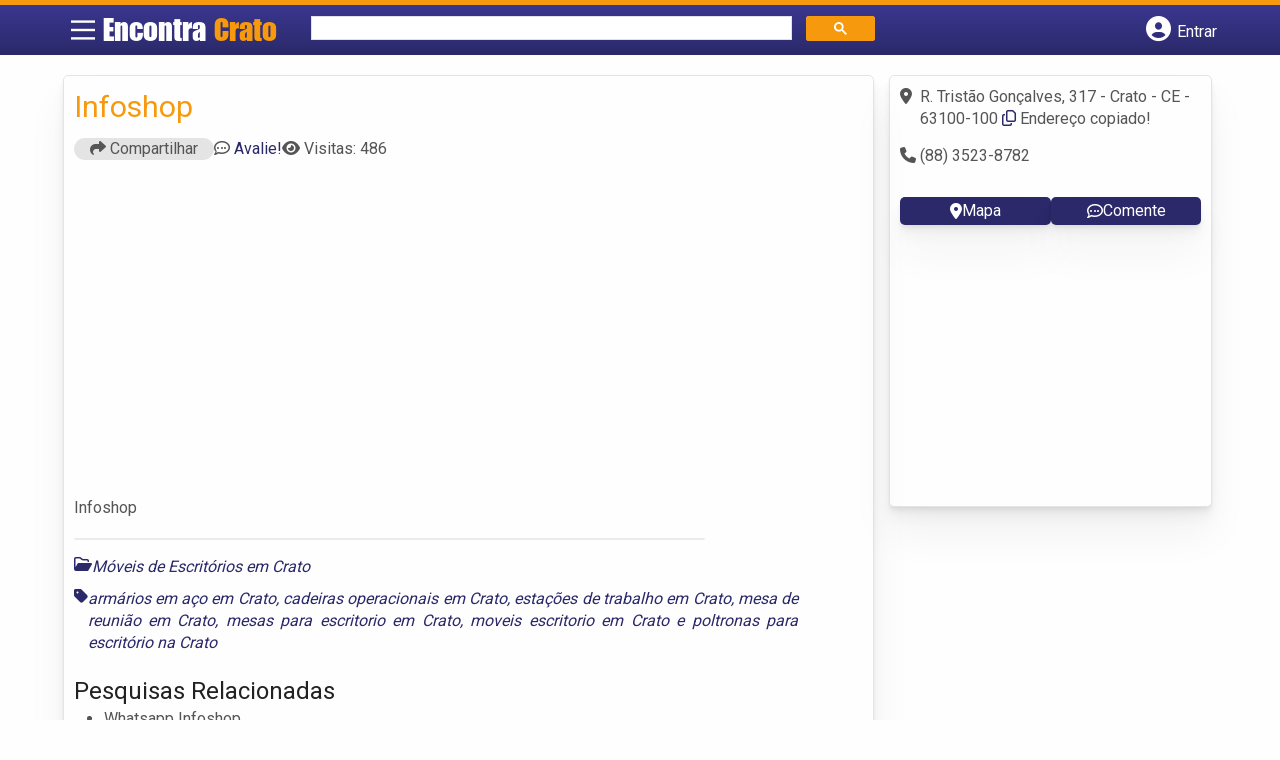

--- FILE ---
content_type: text/html; charset=UTF-8
request_url: https://syndicatedsearch.goog/afs/ads?sjk=j2jTXQY1QYCiobz9JkWl2g%3D%3D&adsafe=high&psid=6797195449&channel=8987088963&client=pub-5823210502176162&q=M%C3%B3veis%20de%20Escrit%C3%B3rios%20em%20Crato&r=m&type=0&oe=UTF-8&ie=UTF-8&fexp=21404%2C17300002%2C17301431%2C17301432%2C17301436%2C17301266%2C72717108&format=n2&ad=n2&nocache=741768742306645&num=0&output=uds_ads_only&v=3&bsl=8&pac=2&u_his=2&u_tz=0&dt=1768742306646&u_w=1280&u_h=720&biw=1280&bih=720&psw=1280&psh=1431&frm=0&uio=-&cont=banner-busca&drt=0&jsid=csa&jsv=855242569&rurl=https%3A%2F%2Fwww.encontracrato.com.br%2Fempresas%2Finfoshop%2F
body_size: 18675
content:
<!doctype html><html lang="en"> <head> <style id="ssr-boilerplate">body{-webkit-text-size-adjust:100%; font-family:arial,sans-serif; margin:0;}.div{-webkit-box-flex:0 0; -webkit-flex-shrink:0; flex-shrink:0;max-width:100%;}.span:last-child, .div:last-child{-webkit-box-flex:1 0; -webkit-flex-shrink:1; flex-shrink:1;}.a{text-decoration:none; text-transform:none; color:inherit; display:inline-block;}.span{-webkit-box-flex:0 0; -webkit-flex-shrink:0; flex-shrink:0;display:inline-block; overflow:hidden; text-transform:none;}.img{border:none; max-width:100%; max-height:100%;}.i_{display:-ms-flexbox; display:-webkit-box; display:-webkit-flex; display:flex;-ms-flex-align:start; -webkit-box-align:start; -webkit-align-items:flex-start; align-items:flex-start;box-sizing:border-box; overflow:hidden;}.v_{-webkit-box-flex:1 0; -webkit-flex-shrink:1; flex-shrink:1;}.j_>span:last-child, .j_>div:last-child, .w_, .w_:last-child{-webkit-box-flex:0 0; -webkit-flex-shrink:0; flex-shrink:0;}.l_{-ms-overflow-style:none; scrollbar-width:none;}.l_::-webkit-scrollbar{display:none;}.s_{position:relative; display:inline-block;}.u_{position:absolute; top:0; left:0; height:100%; background-repeat:no-repeat; background-size:auto 100%;}.t_{display:block;}.r_{display:-ms-flexbox; display:-webkit-box; display:-webkit-flex; display:flex;-ms-flex-align:center; -webkit-box-align:center; -webkit-align-items:center; align-items:center;-ms-flex-pack:center; -webkit-box-pack:center; -webkit-justify-content:center; justify-content:center;}.q_{box-sizing:border-box; max-width:100%; max-height:100%; overflow:hidden;display:-ms-flexbox; display:-webkit-box; display:-webkit-flex; display:flex;-ms-flex-align:center; -webkit-box-align:center; -webkit-align-items:center; align-items:center;-ms-flex-pack:center; -webkit-box-pack:center; -webkit-justify-content:center; justify-content:center;}.n_{text-overflow:ellipsis; white-space:nowrap;}.p_{-ms-flex-negative:1; max-width: 100%;}.m_{overflow:hidden;}.o_{white-space:nowrap;}.x_{cursor:pointer;}.y_{display:none; position:absolute; z-index:1;}.k_>div:not(.y_) {display:-webkit-inline-box; display:-moz-inline-box; display:-ms-inline-flexbox; display:-webkit-inline-flex; display:inline-flex; vertical-align:middle;}.k_.topAlign>div{vertical-align:top;}.k_.centerAlign>div{vertical-align:middle;}.k_.bottomAlign>div{vertical-align:bottom;}.k_>span, .k_>a, .k_>img, .k_{display:inline; vertical-align:middle;}.si101:nth-of-type(5n+1) > .si141{border-left: #1f8a70 7px solid;}.rssAttrContainer ~ .si101:nth-of-type(5n+2) > .si141{border-left: #1f8a70 7px solid;}.si101:nth-of-type(5n+3) > .si141{border-left: #bedb39 7px solid;}.rssAttrContainer ~ .si101:nth-of-type(5n+4) > .si141{border-left: #bedb39 7px solid;}.si101:nth-of-type(5n+5) > .si141{border-left: #ffe11a 7px solid;}.rssAttrContainer ~ .si101:nth-of-type(5n+6) > .si141{border-left: #ffe11a 7px solid;}.si101:nth-of-type(5n+2) > .si141{border-left: #fd7400 7px solid;}.rssAttrContainer ~ .si101:nth-of-type(5n+3) > .si141{border-left: #fd7400 7px solid;}.si101:nth-of-type(5n+4) > .si141{border-left: #004358 7px solid;}.rssAttrContainer ~ .si101:nth-of-type(5n+5) > .si141{border-left: #004358 7px solid;}.z_{cursor:pointer;}.si130{display:inline; text-transform:inherit;}.flexAlignStart{-ms-flex-align:start; -webkit-box-align:start; -webkit-align-items:flex-start; align-items:flex-start;}.flexAlignBottom{-ms-flex-align:end; -webkit-box-align:end; -webkit-align-items:flex-end; align-items:flex-end;}.flexAlignCenter{-ms-flex-align:center; -webkit-box-align:center; -webkit-align-items:center; align-items:center;}.flexAlignStretch{-ms-flex-align:stretch; -webkit-box-align:stretch; -webkit-align-items:stretch; align-items:stretch;}.flexJustifyStart{-ms-flex-pack:start; -webkit-box-pack:start; -webkit-justify-content:flex-start; justify-content:flex-start;}.flexJustifyCenter{-ms-flex-pack:center; -webkit-box-pack:center; -webkit-justify-content:center; justify-content:center;}.flexJustifyEnd{-ms-flex-pack:end; -webkit-box-pack:end; -webkit-justify-content:flex-end; justify-content:flex-end;}</style>  <style>.si101{background-color:#f6f9fa;font-family:Arial,arial,sans-serif;font-size:14px;line-height:20px;padding-left:4px;padding-right:4px;padding-top:10px;color:#71777c;}.si32{padding-bottom:15px;width:100%; -ms-flex-negative:1;-webkit-box-flex:1 0; -webkit-flex-shrink:1; flex-shrink:1;}.si33{width:100%; -ms-flex-negative:1;-webkit-box-flex:1 0; -webkit-flex-shrink:1; flex-shrink:1;}.si34{margin-bottom:8px;margin-right:8px;}.si27{font-size:20px;line-height:26px;color:#e28a00;text-decoration:underline;width:100%; -ms-flex-negative:1;-webkit-box-flex:1 0; -webkit-flex-shrink:1; flex-shrink:1;}.si27:hover{text-decoration:underline;}.si39{margin-bottom:0px;}.si40{width:100%; -ms-flex-negative:1;-webkit-box-flex:1 0; -webkit-flex-shrink:1; flex-shrink:1;}.si97{width:100%; -ms-flex-negative:1;-webkit-box-flex:1 0; -webkit-flex-shrink:1; flex-shrink:1;}.si28{color:#0000ff;}.si38{height:100%;padding-right:8px;width:100%; -ms-flex-negative:1;-webkit-box-flex:1 0; -webkit-flex-shrink:1; flex-shrink:1;}.si29{font-size:15px;line-height:22px;max-width:600px;color:#71777c;}.si98{margin-top:6px;}.si46{height:100%;margin-right:8px;margin-top:6px;}.si96{margin-top:6px;}.si81{margin-left:20px;margin-top:0px;}.si93{height:100%;padding-bottom:10px;padding-top:4px;}.si95{width:100%; -ms-flex-negative:1;-webkit-box-flex:1 0; -webkit-flex-shrink:1; flex-shrink:1;}.si1{color:#70757a;}.si5{border-radius:8px;}.si10{height:16px;margin-right:12px;width:16px;}.si11{color:#70757a;}.si14{margin-left:0px;margin-top:10px;}.si15{font-size:15px;line-height:22px;color:#e28a00;}.si15:hover{text-decoration:underline;}.si17{font-size:15px;margin-bottom:2px;}.si18{color:#e28a00;}.si18:hover{text-decoration:underline;}.si19{color:#70757a;}.si69{max-width:104px;margin-left:8px;}.si70{padding-bottom:14px;padding-left:20px;padding-right:20px;padding-top:0px;}.si71{font-size:16px;line-height:26px;color:#e28a00;}.si71:hover{text-decoration:underline;}.si102{border-radius:8px;}.si103{height:20px;margin-right:12px;width:20px;}.si128{height:1px;width:100%; -ms-flex-negative:1;-webkit-box-flex:1 0; -webkit-flex-shrink:1; flex-shrink:1;}div>div.si128:last-child{display:none;}.si130{font-weight:700;}.si148{padding-right:0px;}.si149{height:18px;padding-left:8px;width:30px;}.si151{font-size:20px;line-height:26px;padding-bottom:13px;padding-top:13px;color:#e28a00;}.si152{font-family:Arial,arial,sans-serif;font-size:15px;line-height:22px;padding-top:10px;color:#71777c;}.si178{height:21px;width:21px;}.si179{border-radius:8px;max-height:231px;max-width:440px;margin-bottom:12px;margin-top:12px;}.si179 > .aa_{background-color:#000000; opacity:0.02999999932944775; bottom:0; top:0; right:0; left:0; position:absolute;}.si3{font-size:15px;color:#71777c;}.si4{border-radius:16px;border:1px solid #dadce0;}.si8{border-radius:16px;border:1px solid #dadce0;}.si9{font-size:15px;color:#e28a00;}.si24{color:#0000ff;}.si25{font-weight:700;border-radius:2px;font-size:14px;line-height:20px;color:#0000ff;}.si72{font-size:15px;color:#71777c;}.adBadgeBullet{font-weight:700;padding-left:6px;padding-right:6px;}.y_{font-weight:400;background-color:#ffffff;border:1px solid #dddddd;font-family:sans-serif,arial,sans-serif;font-size:12px;line-height:12px;padding-bottom:5px;padding-left:5px;padding-right:5px;padding-top:5px;color:#666666;}.si2{padding-right:3px;}.srSpaceChar{width:3px;}.srLink{}.srLink:hover{text-decoration:underline;}.si7{padding-bottom:3px;padding-left:6px;padding-right:4px;}.ctdRatingSpacer{width:3px;}.si16{padding-left:3px;padding-right:3px;}.sitelinksLeftColumn{padding-right:20px;}.sitelinksRightColumn{padding-left:20px;}.exp-sitelinks-container{padding-top:4px;}.priceExtensionChipsExpandoPriceHyphen{margin-left:5px;}.priceExtensionChipsPrice{margin-left:5px;margin-right:5px;}.promotionExtensionOccasion{font-weight:700;}.promotionExtensionLink{}.promotionExtensionLink:hover{text-decoration:underline;}</style> <meta content="NOINDEX, NOFOLLOW" name="ROBOTS"> <meta content="telephone=no" name="format-detection"> <meta content="origin" name="referrer"> <title>Ads by Google</title>   </head> <body>  <div id="adBlock">   <div id="ssrad-master" data-csa-needs-processing="1" data-num-ads="1" class="parent_container"><div class="i_ div si135" style="-ms-flex-direction:column; -webkit-box-orient:vertical; -webkit-flex-direction:column; flex-direction:column;-ms-flex-pack:start; -webkit-box-pack:start; -webkit-justify-content:flex-start; justify-content:flex-start;-ms-flex-align:stretch; -webkit-box-align:stretch; -webkit-align-items:stretch; align-items:stretch;" data-ad-container="1"><div id="e1" class="i_ div clicktrackedAd_js si101" style="-ms-flex-direction:column; -webkit-box-orient:vertical; -webkit-flex-direction:column; flex-direction:column;"><div class="i_ div si32" style="-ms-flex-direction:row; -webkit-box-orient:horizontal; -webkit-flex-direction:row; flex-direction:row;-ms-flex-pack:start; -webkit-box-pack:start; -webkit-justify-content:flex-start; justify-content:flex-start;-ms-flex-align:stretch; -webkit-box-align:stretch; -webkit-align-items:stretch; align-items:stretch;"><div class="i_ div si33" style="-ms-flex-direction:column; -webkit-box-orient:vertical; -webkit-flex-direction:column; flex-direction:column;-ms-flex-pack:start; -webkit-box-pack:start; -webkit-justify-content:flex-start; justify-content:flex-start;-ms-flex-align:stretch; -webkit-box-align:stretch; -webkit-align-items:stretch; align-items:stretch;"><div class="i_ div si34" style="-ms-flex-direction:row; -webkit-box-orient:horizontal; -webkit-flex-direction:row; flex-direction:row;"><a class="p_ si27 a" href="https://syndicatedsearch.goog/aclk?sa=L&amp;pf=1&amp;ai=DChsSEwjVrqzHlpWSAxXxT0cBHd3JMKQYACICCAEQBhoCcXU&amp;co=1&amp;ase=2&amp;gclid=EAIaIQobChMI1a6sx5aVkgMV8U9HAR3dyTCkEAAYASAAEgI-gPD_BwE&amp;cid=[base64]&amp;cce=2&amp;category=acrcp_v1_32&amp;sig=AOD64_2R_ltFMjPGUI5xqvmJhTjYe9gIIQ&amp;q&amp;nis=4&amp;adurl=https://www.metalcabinetliquidators.com?gad_source%3D5%26gad_campaignid%3D16520062483%26gclid%3DEAIaIQobChMI1a6sx5aVkgMV8U9HAR3dyTCkEAAYASAAEgI-gPD_BwE" data-nb="0" attributionsrc="" data-set-target="1" target="_top"><span data-lines="2" data-truncate="0" class="span" style="display: -webkit-box; -webkit-box-orient: vertical; overflow: hidden; -webkit-line-clamp: 2; ">Used Office Furniture</span></a></div><div class="i_ div si39" style="-ms-flex-direction:row; -webkit-box-orient:horizontal; -webkit-flex-direction:row; flex-direction:row;-ms-flex-pack:start; -webkit-box-pack:start; -webkit-justify-content:flex-start; justify-content:flex-start;-ms-flex-align:center; -webkit-box-align:center; -webkit-align-items:center; align-items:center;-ms-flex-wrap:wrap; -webkit-flex-wrap:wrap; flex-wrap:wrap;"><div class="i_ div si40" style="-ms-flex-direction:row; -webkit-box-orient:horizontal; -webkit-flex-direction:row; flex-direction:row;-ms-flex-pack:start; -webkit-box-pack:start; -webkit-justify-content:flex-start; justify-content:flex-start;-ms-flex-align:center; -webkit-box-align:center; -webkit-align-items:center; align-items:center;"><div class="i_ div si97" style="-ms-flex-direction:row; -webkit-box-orient:horizontal; -webkit-flex-direction:row; flex-direction:row;-ms-flex-pack:start; -webkit-box-pack:start; -webkit-justify-content:flex-start; justify-content:flex-start;-ms-flex-align:center; -webkit-box-align:center; -webkit-align-items:center; align-items:center;"><div class="i_ div si25 w_" style="-ms-flex-direction:row; -webkit-box-orient:horizontal; -webkit-flex-direction:row; flex-direction:row;"><span class="p_  span">Sponsored</span><span class="p_ adBadgeBullet span">·</span></div><a class="m_ n_ si28 a" data-lines="1" data-truncate="0" href="https://syndicatedsearch.goog/aclk?sa=L&amp;pf=1&amp;ai=DChsSEwjVrqzHlpWSAxXxT0cBHd3JMKQYACICCAEQBhoCcXU&amp;co=1&amp;ase=2&amp;gclid=EAIaIQobChMI1a6sx5aVkgMV8U9HAR3dyTCkEAAYASAAEgI-gPD_BwE&amp;cid=[base64]&amp;cce=2&amp;category=acrcp_v1_32&amp;sig=AOD64_2R_ltFMjPGUI5xqvmJhTjYe9gIIQ&amp;q&amp;nis=4&amp;adurl=https://www.metalcabinetliquidators.com?gad_source%3D5%26gad_campaignid%3D16520062483%26gclid%3DEAIaIQobChMI1a6sx5aVkgMV8U9HAR3dyTCkEAAYASAAEgI-gPD_BwE" data-nb="1" attributionsrc="" data-set-target="1" target="_top">https://www.metalcabinetliquidators.com/</a><div class="i_ div w_" style="-ms-flex-direction:row; -webkit-box-orient:horizontal; -webkit-flex-direction:row; flex-direction:row;-ms-flex-pack:center; -webkit-box-pack:center; -webkit-justify-content:center; justify-content:center;-ms-flex-align:center; -webkit-box-align:center; -webkit-align-items:center; align-items:center;"><a href="https://adssettings.google.com/whythisad?source=afs_3p&amp;reasons=[base64]&amp;hl=en&amp;opi=122715837" data-notrack="true" data-set-target="1" target="_top" class="a q_ si149"><img src="https://www.google.com/images/afs/snowman.png" alt="" loading="lazy" class="img" data-pingback-type="wtac"></a></div></div></div></div><div class="i_ div si37" style="-ms-flex-direction:row; -webkit-box-orient:horizontal; -webkit-flex-direction:row; flex-direction:row;"><div class="i_ div si38 v_" style="-ms-flex-direction:column; -webkit-box-orient:vertical; -webkit-flex-direction:column; flex-direction:column;-ms-flex-pack:start; -webkit-box-pack:start; -webkit-justify-content:flex-start; justify-content:flex-start;-ms-flex-align:stretch; -webkit-box-align:stretch; -webkit-align-items:stretch; align-items:stretch;"><span class="p_ si29 span"><span data-lines="4" data-truncate="0" class="span" style="display: -webkit-box; -webkit-box-orient: vertical; overflow: hidden; -webkit-line-clamp: 4; "><span style='display:inline;text-transform:inherit;' class="si130 span">Escritorios</span> - Metal Cabinet Liquidators Is A Used Office Furniture And Industrial 
Product Liquidator. We Are a Family Business with Every Transaction, Create 
a Custom Quote. Browse Seating. View Storage.</span></span></div></div><div class="i_ div si14" style="-ms-flex-direction:row; -webkit-box-orient:horizontal; -webkit-flex-direction:row; flex-direction:row;-ms-flex-pack:start; -webkit-box-pack:start; -webkit-justify-content:flex-start; justify-content:flex-start;-ms-flex-align:stretch; -webkit-box-align:stretch; -webkit-align-items:stretch; align-items:stretch;"><div class="i_ div" data-drop="true" style="-ms-flex-direction:row; -webkit-box-orient:horizontal; -webkit-flex-direction:row; flex-direction:row;"><a class="m_ o_ si15 a" data-lines="1" data-truncate="0" href="https://syndicatedsearch.goog/aclk?sa=L&amp;pf=1&amp;ai=DChsSEwjVrqzHlpWSAxXxT0cBHd3JMKQYACICCAEQERoCcXU&amp;co=1&amp;ase=2&amp;gclid=EAIaIQobChMI1a6sx5aVkgMV8U9HAR3dyTCkEAAYASABEgLnf_D_BwE&amp;cid=[base64]&amp;cce=2&amp;category=acrcp_v1_32&amp;sig=AOD64_1hEWGndeWt19bJjHf1pwpMLHa4nA&amp;nis=4&amp;adurl=https://www.metalcabinetliquidators.com/flash-sale?gad_source%3D5%26gad_campaignid%3D16520062483%26gclid%3DEAIaIQobChMI1a6sx5aVkgMV8U9HAR3dyTCkEAAYASABEgLnf_D_BwE" data-nb="6" attributionsrc="" data-set-target="1" target="_top">Flash Sale</a></div><div class="i_ div" data-drop="true" style="-ms-flex-direction:row; -webkit-box-orient:horizontal; -webkit-flex-direction:row; flex-direction:row;"><span class="p_ si16 span">·</span><a class="m_ o_ si15 a" data-lines="1" data-truncate="1" href="https://syndicatedsearch.goog/aclk?sa=L&amp;pf=1&amp;ai=DChsSEwjVrqzHlpWSAxXxT0cBHd3JMKQYACICCAEQEhoCcXU&amp;co=1&amp;ase=2&amp;gclid=EAIaIQobChMI1a6sx5aVkgMV8U9HAR3dyTCkEAAYASACEgL7_fD_BwE&amp;cid=[base64]&amp;cce=2&amp;category=acrcp_v1_32&amp;sig=AOD64_26buwP2xb2qn5tBy00JNZSEoUawA&amp;nis=4&amp;adurl=https://www.metalcabinetliquidators.com/shop-carts?gad_source%3D5%26gad_campaignid%3D16520062483%26gclid%3DEAIaIQobChMI1a6sx5aVkgMV8U9HAR3dyTCkEAAYASACEgL7_fD_BwE" data-nb="6" attributionsrc="" data-set-target="1" target="_top">Shop Carts</a></div><div class="i_ div" data-drop="true" style="-ms-flex-direction:row; -webkit-box-orient:horizontal; -webkit-flex-direction:row; flex-direction:row;"><span class="p_ si16 span">·</span><a class="m_ o_ si15 a" data-lines="1" data-truncate="1" href="https://syndicatedsearch.goog/aclk?sa=L&amp;pf=1&amp;ai=DChsSEwjVrqzHlpWSAxXxT0cBHd3JMKQYACICCAEQExoCcXU&amp;co=1&amp;ase=2&amp;gclid=EAIaIQobChMI1a6sx5aVkgMV8U9HAR3dyTCkEAAYASADEgLaB_D_BwE&amp;cid=[base64]&amp;cce=2&amp;category=acrcp_v1_32&amp;sig=AOD64_0fB_CKS8_sZQ27h2mjvPGv2ZaVUg&amp;nis=4&amp;adurl=https://www.metalcabinetliquidators.com/verticalfilecabinets?gad_source%3D5%26gad_campaignid%3D16520062483%26gclid%3DEAIaIQobChMI1a6sx5aVkgMV8U9HAR3dyTCkEAAYASADEgLaB_D_BwE" data-nb="6" attributionsrc="" data-set-target="1" target="_top">Vertical File Cabinets</a></div><div class="i_ div" data-drop="true" style="-ms-flex-direction:row; -webkit-box-orient:horizontal; -webkit-flex-direction:row; flex-direction:row;"><span class="p_ si16 span">·</span><a class="m_ o_ si15 a" data-lines="1" data-truncate="1" href="https://syndicatedsearch.goog/aclk?sa=L&amp;pf=1&amp;ai=DChsSEwjVrqzHlpWSAxXxT0cBHd3JMKQYACICCAEQFBoCcXU&amp;co=1&amp;ase=2&amp;gclid=EAIaIQobChMI1a6sx5aVkgMV8U9HAR3dyTCkEAAYASAEEgJDT_D_BwE&amp;cid=[base64]&amp;cce=2&amp;category=acrcp_v1_32&amp;sig=AOD64_3B1ncvib9oLeQGKQCM7LcDN05aYw&amp;nis=4&amp;adurl=https://www.metalcabinetliquidators.com/contact-1?gad_source%3D5%26gad_campaignid%3D16520062483%26gclid%3DEAIaIQobChMI1a6sx5aVkgMV8U9HAR3dyTCkEAAYASAEEgJDT_D_BwE" data-nb="6" attributionsrc="" data-set-target="1" target="_top">Contact Us</a></div><div class="i_ div" data-drop="true" style="-ms-flex-direction:row; -webkit-box-orient:horizontal; -webkit-flex-direction:row; flex-direction:row;"><span class="p_ si16 span">·</span><a class="m_ o_ si15 a" data-lines="1" data-truncate="1" href="https://syndicatedsearch.goog/aclk?sa=L&amp;pf=1&amp;ai=DChsSEwjVrqzHlpWSAxXxT0cBHd3JMKQYACICCAEQFRoCcXU&amp;co=1&amp;ase=2&amp;gclid=EAIaIQobChMI1a6sx5aVkgMV8U9HAR3dyTCkEAAYASAFEgImMvD_BwE&amp;cid=[base64]&amp;cce=2&amp;category=acrcp_v1_32&amp;sig=AOD64_0vOrTmmcFDkLBBy_7VHgpSa8u1gQ&amp;nis=4&amp;adurl=http://www.metalcabinetliquidators.com/miscellaneous?gad_source%3D5%26gad_campaignid%3D16520062483%26gclid%3DEAIaIQobChMI1a6sx5aVkgMV8U9HAR3dyTCkEAAYASAFEgImMvD_BwE" data-nb="6" attributionsrc="" data-set-target="1" target="_top">Miscellaneous</a></div><div class="i_ div" data-drop="true" style="-ms-flex-direction:row; -webkit-box-orient:horizontal; -webkit-flex-direction:row; flex-direction:row;"><span class="p_ si16 span">·</span><a class="m_ o_ si15 a" data-lines="1" data-truncate="1" href="https://syndicatedsearch.goog/aclk?sa=L&amp;pf=1&amp;ai=DChsSEwjVrqzHlpWSAxXxT0cBHd3JMKQYACICCAEQFhoCcXU&amp;co=1&amp;ase=2&amp;gclid=EAIaIQobChMI1a6sx5aVkgMV8U9HAR3dyTCkEAAYASAGEgLeK_D_BwE&amp;cid=[base64]&amp;cce=2&amp;category=acrcp_v1_32&amp;sig=AOD64_2ohC2wOecUQlvUALwg0VHqogwCkA&amp;nis=4&amp;adurl=https://www.metalcabinetliquidators.com/office-desks-1?gad_source%3D5%26gad_campaignid%3D16520062483%26gclid%3DEAIaIQobChMI1a6sx5aVkgMV8U9HAR3dyTCkEAAYASAGEgLeK_D_BwE" data-nb="6" attributionsrc="" data-set-target="1" target="_top">Office Desks</a></div></div></div></div></div></div></div> </div> <div id="ssrab" style="display:none;"><!--leader-content--><style id="ssrs-master-a">.si101{font-weight:400;background-color:#ffffff;border-radius:16px;border:1px solid #E5E5E5;font-family:arial,arial,sans-serif;font-size:14px;line-height:20px;min-height:248px;min-width:144px;margin-left:8px;margin-top:8px;color:#70757A;width:144px;}.si47{width:100%; -ms-flex-negative:1;-webkit-box-flex:1 0; -webkit-flex-shrink:1; flex-shrink:1;}.si35{padding-bottom:12px;padding-left:8px;padding-right:8px;padding-top:12px;width:100%; -ms-flex-negative:1;-webkit-box-flex:1 0; -webkit-flex-shrink:1; flex-shrink:1;}.si36{padding-bottom:20px;}.si39{font-size:14px;color:#70757A;}.si41{padding-bottom:12px;padding-right:16px;bottom:0px;position:absolute;width:100%; -ms-flex-negative:1;-webkit-box-flex:1 0; -webkit-flex-shrink:1; flex-shrink:1;}.si46{width:100%; -ms-flex-negative:1;-webkit-box-flex:1 0; -webkit-flex-shrink:1; flex-shrink:1;}.si25{font-weight:700;border:0px solid #000000;font-size:14px;line-height:20px;margin-left:8px;color:#4D5156;}.si52{font-size:14px;color:#70757A;}.si53{font-weight:400;font-size:14px;color:#70757A;}.si59{color:#70757A;}.si60{font-size:14px;line-height:20px;color:#4D5156;}.si61{font-weight:700;font-size:14px;line-height:20px;color:#4D5156;}.si65{font-size:16px;line-height:20px;min-width:110px;color:#1A0DAB;width:100%; -ms-flex-negative:1;-webkit-box-flex:1 0; -webkit-flex-shrink:1; flex-shrink:1;}.si66{height:144px;min-height:70px;min-width:70px;width:144px;}.si149{margin-left:-3px;padding-left:0px;width:21px;}.eri{height:20px;width:37px;}.si131{}.si135{background-color:#ffffff;padding-bottom:8px;padding-right:52px;width:100%; -ms-flex-negative:1;-webkit-box-flex:1 0; -webkit-flex-shrink:1; flex-shrink:1;}.si147{}.blockLevelAttributionContainer{font-weight:700;background-color:#f6f9fa;font-family:Arial,arial,sans-serif;font-size:14px;padding-bottom:12px;padding-left:4px;padding-right:16px;padding-top:16px;color:#71777c;width:100%; -ms-flex-negative:1;-webkit-box-flex:1 0; -webkit-flex-shrink:1; flex-shrink:1;}.adBlockContainer{width:100%; -ms-flex-negative:1;-webkit-box-flex:1 0; -webkit-flex-shrink:1; flex-shrink:1;}.lsb{background-color:rgba(255,255,255,1);border-radius:100px;border:1px solid #DFE1E5;height:44px;opacity:1;padding-bottom:10px;padding-left:10px;padding-right:10px;padding-top:10px;left:8px;position:absolute;-webkit-box-shadow:0px 7px 14px rgba(60,64,67,0.24); -moz-box-shadow:0px 7px 14px rgba(60,64,67,0.24); -ms-box-shadow:0px 7px 14px rgba(60,64,67,0.24); box-shadow:0px 7px 14px rgba(60,64,67,0.24);width:44px;}.lsb:hover{opacity:0.8999999761581421;}.rsb{background-color:rgba(255,255,255,1);border-radius:100px;border:1px solid #DFE1E5;height:44px;opacity:1;padding-bottom:10px;padding-left:10px;padding-right:10px;padding-top:10px;right:8px;position:absolute;-webkit-box-shadow:0px 7px 14px rgba(60,64,67,0.24); -moz-box-shadow:0px 7px 14px rgba(60,64,67,0.24); -ms-box-shadow:0px 7px 14px rgba(60,64,67,0.24); box-shadow:0px 7px 14px rgba(60,64,67,0.24);width:44px;}.rsb:hover{opacity:0.8999999761581421;}.adContainer{height:26px;width:100%; -ms-flex-negative:1;-webkit-box-flex:1 0; -webkit-flex-shrink:1; flex-shrink:1;}.adBadge{line-height:16px;}.adBadgeSeparator{padding-left:5px;padding-right:5px;}.headline{font-weight:400;font-family:"Arial Medium",arial,sans-serif;font-size:20px;line-height:26px;}.y_{font-weight:400;background-color:#ffffff;border:1px solid #dddddd;font-family:sans-serif,arial,sans-serif;font-size:12px;line-height:12px;padding-bottom:5px;padding-left:5px;padding-right:5px;padding-top:5px;color:#666666;}.wtaIconContainer{font-weight:400;height:26px;padding-left:12px;width:30px;}</style><div id="ssrad-master-a" data-csa-needs-processing="1" data-num-ads="8" class="parent_container"><div class="i_ div plasTemplateContainer" style="-ms-flex-direction:column; -webkit-box-orient:vertical; -webkit-flex-direction:column; flex-direction:column;"><div class="i_ div blockLevelAttributionContainer" style="-ms-flex-direction:row; -webkit-box-orient:horizontal; -webkit-flex-direction:row; flex-direction:row;-ms-flex-pack:start; -webkit-box-pack:start; -webkit-justify-content:flex-start; justify-content:flex-start;-ms-flex-align:stretch; -webkit-box-align:stretch; -webkit-align-items:stretch; align-items:stretch;"><div class="i_ div adContainer" style="-ms-flex-direction:row; -webkit-box-orient:horizontal; -webkit-flex-direction:row; flex-direction:row;-ms-flex-pack:start; -webkit-box-pack:start; -webkit-justify-content:flex-start; justify-content:flex-start;-ms-flex-align:center; -webkit-box-align:center; -webkit-align-items:center; align-items:center;"><span class="p_ adBadge span">Sponsored</span><span class="p_ adBadgeSeparator span">·</span><span data-lines="1" data-truncate="0" class="m_ n_ headline span">Shop related products</span></div><div class="i_ div wtaIconContainer w_" style="-ms-flex-direction:row; -webkit-box-orient:horizontal; -webkit-flex-direction:row; flex-direction:row;-ms-flex-pack:start; -webkit-box-pack:start; -webkit-justify-content:flex-start; justify-content:flex-start;-ms-flex-align:center; -webkit-box-align:center; -webkit-align-items:center; align-items:center;"><a href="https://adssettings.google.com/whythisad?source=afs_3p&amp;reasons=[base64]&amp;hl=en&amp;opi=122715837" data-notrack="true" data-set-target="1" target="_top" class="a q_ si147 w_"><img src="https://afs.googleusercontent.com/svg/more_vert.svg?c=%2371777c" alt="" class="img" data-pingback-type="wtac"></a></div></div><div class="i_ div adBlockContainer" style="-ms-flex-direction:row; -webkit-box-orient:horizontal; -webkit-flex-direction:row; flex-direction:row;-ms-flex-pack:start; -webkit-box-pack:start; -webkit-justify-content:flex-start; justify-content:flex-start;-ms-flex-align:center; -webkit-box-align:center; -webkit-align-items:center; align-items:center;"><div class="i_ div si135 j_ l_" style="-ms-flex-direction:row; -webkit-box-orient:horizontal; -webkit-flex-direction:row; flex-direction:row;-ms-flex-pack:start; -webkit-box-pack:start; -webkit-justify-content:flex-start; justify-content:flex-start;-ms-flex-align:stretch; -webkit-box-align:stretch; -webkit-align-items:stretch; align-items:stretch;overflow-x:auto; -webkit-overflow-scrolling: touch; scroll-behavior: smooth;" data-ad-container="1"><div id="e2" class="i_ div clicktrackedAd_js si101" style="-ms-flex-direction:column; -webkit-box-orient:vertical; -webkit-flex-direction:column; flex-direction:column;-ms-flex-pack:start; -webkit-box-pack:start; -webkit-justify-content:flex-start; justify-content:flex-start;-ms-flex-align:stretch; -webkit-box-align:stretch; -webkit-align-items:stretch; align-items:stretch;position:relative;"><div class="i_ div si32" style="-ms-flex-direction:column; -webkit-box-orient:vertical; -webkit-flex-direction:column; flex-direction:column;-ms-flex-pack:start; -webkit-box-pack:start; -webkit-justify-content:flex-start; justify-content:flex-start;-ms-flex-align:stretch; -webkit-box-align:stretch; -webkit-align-items:stretch; align-items:stretch;"><div class="i_ div si33" style="-ms-flex-direction:row; -webkit-box-orient:horizontal; -webkit-flex-direction:row; flex-direction:row;-ms-flex-pack:start; -webkit-box-pack:start; -webkit-justify-content:flex-start; justify-content:flex-start;-ms-flex-align:stretch; -webkit-box-align:stretch; -webkit-align-items:stretch; align-items:stretch;"><div class="i_ div si47" style="-ms-flex-direction:row; -webkit-box-orient:horizontal; -webkit-flex-direction:row; flex-direction:row;-ms-flex-pack:center; -webkit-box-pack:center; -webkit-justify-content:center; justify-content:center;-ms-flex-align:center; -webkit-box-align:center; -webkit-align-items:center; align-items:center;"><a href="https://syndicatedsearch.goog/aclk?sa=L&amp;ai=DChsSEwjVrqzHlpWSAxXxT0cBHd3JMKQYACICCAEQDhoCcXU&amp;co=1&amp;ase=2&amp;gclid=EAIaIQobChMI1a6sx5aVkgMV8U9HAR3dyTCkEAQYASABEgLZKPD_BwE&amp;cid=[base64]&amp;cce=2&amp;category=acrcp_v1_32&amp;sig=AOD64_35sHIPa2vv_sKM7n5folcGrcJXYw&amp;ctype=5&amp;q&amp;nis=4&amp;adurl=https://www.temu.com/ul/kuiper/un9.html?subj%3Dgoods-un%26_bg_fs%3D1%26_p_jump_id%3D894%26_x_vst_scene%3Dadg%26goods_id%3D601102029814293%26sku_id%3D17602657978400%26adg_ctx%3Da-653e414d~c-70eed776%26_x_ads_sub_channel%3Dshopping%26_p_rfs%3D1%26_x_ns_prz_type%3D-1%26locale_override%3D211~en~USD%26_x_ns_sku_id%3D17602657978400%26_x_ns_gid%3D601102029814293%26mrk_rec%3D1%26_x_ads_channel%3Dgoogle%26_x_gmc_account%3D5347809690%26_x_login_type%3DGoogle%26_x_ns_gg_lnk_type%3Dadr%26_x_ads_account%3D7917063364%26_x_ads_set%3D23238442512%26_x_ads_id%3D188476413796%26_x_ads_creative_id%3D783164772180%26_x_ns_source%3Ds%26_x_ns_gclid%3D%7Bgclid%7D%26_x_ns_placement%3D%26_x_ns_match_type%3D%26_x_ns_ad_position%3D%26_x_ns_product_id%3D5347809690-17602657978400%26_x_ns_target%3D%26_x_ns_devicemodel%3D%26_x_ns_wbraid%3D%7Bwbraid%7D%26_x_ns_gbraid%3D%7Bgbraid%7D%26_x_ns_targetid%3Dpla-2448001175256%26gad_source%3D5%26gad_campaignid%3D23238442512" data-nb="9" attributionsrc="" data-set-target="1" target="_top" class="a q_ si66"><img src="https://encrypted-tbn2.gstatic.com/shopping?q=tbn:ANd9GcRwv6q5EJ6qvS4LtujNUgMELqBqoIwu413x9Wh1Us7x0_hacl3P-No-mXmZLypDfrPq8Y19O8XaGXto5GloUg8zI2xUERsP_kJq1T1-Xps&amp;usqp=CAs" alt="" class="img" aria-label="Image of Office desk for home office, L desks for home office, L shaped desk, 78&quot;Extra Wide Executive Desk - Heavy-Duty Home Office Desk with L-Shaped"></a></div></div><div class="i_ div si35" style="-ms-flex-direction:column; -webkit-box-orient:vertical; -webkit-flex-direction:column; flex-direction:column;-ms-flex-pack:start; -webkit-box-pack:start; -webkit-justify-content:flex-start; justify-content:flex-start;-ms-flex-align:stretch; -webkit-box-align:stretch; -webkit-align-items:stretch; align-items:stretch;"><div class="i_ div si48" style="-ms-flex-direction:row; -webkit-box-orient:horizontal; -webkit-flex-direction:row; flex-direction:row;"><a class="p_ si65 a" href="https://syndicatedsearch.goog/aclk?sa=L&amp;ai=DChsSEwjVrqzHlpWSAxXxT0cBHd3JMKQYACICCAEQDhoCcXU&amp;co=1&amp;ase=2&amp;gclid=EAIaIQobChMI1a6sx5aVkgMV8U9HAR3dyTCkEAQYASABEgLZKPD_BwE&amp;cid=[base64]&amp;cce=2&amp;category=acrcp_v1_32&amp;sig=AOD64_35sHIPa2vv_sKM7n5folcGrcJXYw&amp;ctype=5&amp;q&amp;nis=4&amp;adurl=https://www.temu.com/ul/kuiper/un9.html?subj%3Dgoods-un%26_bg_fs%3D1%26_p_jump_id%3D894%26_x_vst_scene%3Dadg%26goods_id%3D601102029814293%26sku_id%3D17602657978400%26adg_ctx%3Da-653e414d~c-70eed776%26_x_ads_sub_channel%3Dshopping%26_p_rfs%3D1%26_x_ns_prz_type%3D-1%26locale_override%3D211~en~USD%26_x_ns_sku_id%3D17602657978400%26_x_ns_gid%3D601102029814293%26mrk_rec%3D1%26_x_ads_channel%3Dgoogle%26_x_gmc_account%3D5347809690%26_x_login_type%3DGoogle%26_x_ns_gg_lnk_type%3Dadr%26_x_ads_account%3D7917063364%26_x_ads_set%3D23238442512%26_x_ads_id%3D188476413796%26_x_ads_creative_id%3D783164772180%26_x_ns_source%3Ds%26_x_ns_gclid%3D%7Bgclid%7D%26_x_ns_placement%3D%26_x_ns_match_type%3D%26_x_ns_ad_position%3D%26_x_ns_product_id%3D5347809690-17602657978400%26_x_ns_target%3D%26_x_ns_devicemodel%3D%26_x_ns_wbraid%3D%7Bwbraid%7D%26_x_ns_gbraid%3D%7Bgbraid%7D%26_x_ns_targetid%3Dpla-2448001175256%26gad_source%3D5%26gad_campaignid%3D23238442512" data-nb="0" attributionsrc="" data-set-target="1" target="_top"><span data-lines="2" data-truncate="0" class="span" style="display: -webkit-box; -webkit-box-orient: vertical; overflow: hidden; -webkit-line-clamp: 2; ">Office desk for home office, L desks for home office, L shaped desk, 
78&quot;Extra Wide Executive Desk - Heavy-Duty Home Office Desk with L-Shaped</span></a></div><div class="i_ div si36" style="-ms-flex-direction:column; -webkit-box-orient:vertical; -webkit-flex-direction:column; flex-direction:column;-ms-flex-pack:start; -webkit-box-pack:start; -webkit-justify-content:flex-start; justify-content:flex-start;-ms-flex-align:stretch; -webkit-box-align:stretch; -webkit-align-items:stretch; align-items:stretch;"><div class="i_ div si61" style="-ms-flex-direction:column; -webkit-box-orient:vertical; -webkit-flex-direction:column; flex-direction:column;"><div class="i_ div si136" style="-ms-flex-direction:row; -webkit-box-orient:horizontal; -webkit-flex-direction:row; flex-direction:row;"><span class="p_  span">$270.94</span></div></div><div class="i_ div" style="-ms-flex-direction:column; -webkit-box-orient:vertical; -webkit-flex-direction:column; flex-direction:column;-ms-flex-pack:start; -webkit-box-pack:start; -webkit-justify-content:flex-start; justify-content:flex-start;-ms-flex-align:stretch; -webkit-box-align:stretch; -webkit-align-items:stretch; align-items:stretch;"><div class="i_ div si52" style="-ms-flex-direction:row; -webkit-box-orient:horizontal; -webkit-flex-direction:row; flex-direction:row;-ms-flex-pack:start; -webkit-box-pack:start; -webkit-justify-content:flex-start; justify-content:flex-start;-ms-flex-align:center; -webkit-box-align:center; -webkit-align-items:center; align-items:center;"><div class="r_ si131 div"><div class="s_ div"><img src="https://www.google.com/images/afs/sr-star-off.png" loading="lazy" class="t_ img" role="none"/><div class="u_ div" style="background-image: url(https://www.google.com/images/afs/sr-star-on.png); width: 80%" role="img" loading="lazy" aria-hidden="true"></div></div></div><span class="p_ si146 span">(7)</span></div></div><div class="i_ div si41" style="-ms-flex-direction:row; -webkit-box-orient:horizontal; -webkit-flex-direction:row; flex-direction:row;-ms-flex-pack:start; -webkit-box-pack:start; -webkit-justify-content:flex-start; justify-content:flex-start;-ms-flex-align:stretch; -webkit-box-align:stretch; -webkit-align-items:stretch; align-items:stretch;"><div class="i_ div si46" style="-ms-flex-direction:row; -webkit-box-orient:horizontal; -webkit-flex-direction:row; flex-direction:row;-ms-flex-pack:start; -webkit-box-pack:start; -webkit-justify-content:flex-start; justify-content:flex-start;-ms-flex-align:center; -webkit-box-align:center; -webkit-align-items:center; align-items:center;"><a class="m_ n_ si60 a" data-lines="1" data-truncate="0" href="https://syndicatedsearch.goog/aclk?sa=L&amp;ai=DChsSEwjVrqzHlpWSAxXxT0cBHd3JMKQYACICCAEQDhoCcXU&amp;co=1&amp;ase=2&amp;gclid=EAIaIQobChMI1a6sx5aVkgMV8U9HAR3dyTCkEAQYASABEgLZKPD_BwE&amp;cid=[base64]&amp;cce=2&amp;category=acrcp_v1_32&amp;sig=AOD64_35sHIPa2vv_sKM7n5folcGrcJXYw&amp;ctype=5&amp;q&amp;nis=4&amp;adurl=https://www.temu.com/ul/kuiper/un9.html?subj%3Dgoods-un%26_bg_fs%3D1%26_p_jump_id%3D894%26_x_vst_scene%3Dadg%26goods_id%3D601102029814293%26sku_id%3D17602657978400%26adg_ctx%3Da-653e414d~c-70eed776%26_x_ads_sub_channel%3Dshopping%26_p_rfs%3D1%26_x_ns_prz_type%3D-1%26locale_override%3D211~en~USD%26_x_ns_sku_id%3D17602657978400%26_x_ns_gid%3D601102029814293%26mrk_rec%3D1%26_x_ads_channel%3Dgoogle%26_x_gmc_account%3D5347809690%26_x_login_type%3DGoogle%26_x_ns_gg_lnk_type%3Dadr%26_x_ads_account%3D7917063364%26_x_ads_set%3D23238442512%26_x_ads_id%3D188476413796%26_x_ads_creative_id%3D783164772180%26_x_ns_source%3Ds%26_x_ns_gclid%3D%7Bgclid%7D%26_x_ns_placement%3D%26_x_ns_match_type%3D%26_x_ns_ad_position%3D%26_x_ns_product_id%3D5347809690-17602657978400%26_x_ns_target%3D%26_x_ns_devicemodel%3D%26_x_ns_wbraid%3D%7Bwbraid%7D%26_x_ns_gbraid%3D%7Bgbraid%7D%26_x_ns_targetid%3Dpla-2448001175256%26gad_source%3D5%26gad_campaignid%3D23238442512" data-nb="1" attributionsrc="" data-set-target="1" target="_top">Temu</a></div></div></div></div></div></div><div id="e3" class="i_ div clicktrackedAd_js si101" style="-ms-flex-direction:column; -webkit-box-orient:vertical; -webkit-flex-direction:column; flex-direction:column;-ms-flex-pack:start; -webkit-box-pack:start; -webkit-justify-content:flex-start; justify-content:flex-start;-ms-flex-align:stretch; -webkit-box-align:stretch; -webkit-align-items:stretch; align-items:stretch;position:relative;"><div class="i_ div si32" style="-ms-flex-direction:column; -webkit-box-orient:vertical; -webkit-flex-direction:column; flex-direction:column;-ms-flex-pack:start; -webkit-box-pack:start; -webkit-justify-content:flex-start; justify-content:flex-start;-ms-flex-align:stretch; -webkit-box-align:stretch; -webkit-align-items:stretch; align-items:stretch;"><div class="i_ div si33" style="-ms-flex-direction:row; -webkit-box-orient:horizontal; -webkit-flex-direction:row; flex-direction:row;-ms-flex-pack:start; -webkit-box-pack:start; -webkit-justify-content:flex-start; justify-content:flex-start;-ms-flex-align:stretch; -webkit-box-align:stretch; -webkit-align-items:stretch; align-items:stretch;"><div class="i_ div si47" style="-ms-flex-direction:row; -webkit-box-orient:horizontal; -webkit-flex-direction:row; flex-direction:row;-ms-flex-pack:center; -webkit-box-pack:center; -webkit-justify-content:center; justify-content:center;-ms-flex-align:center; -webkit-box-align:center; -webkit-align-items:center; align-items:center;"><a href="https://syndicatedsearch.goog/aclk?sa=L&amp;ai=DChsSEwjVrqzHlpWSAxXxT0cBHd3JMKQYACICCAEQDRoCcXU&amp;co=1&amp;ase=2&amp;gclid=EAIaIQobChMI1a6sx5aVkgMV8U9HAR3dyTCkEAQYAiABEgIWVPD_BwE&amp;cid=[base64]&amp;cce=2&amp;category=acrcp_v1_32&amp;sig=AOD64_28XQTaijGrGPzmN_DwN8tS3JdWng&amp;ctype=5&amp;q&amp;nis=4&amp;adurl=https://www.lakiq.com/3-wide-office-console-cabinet-with-wheels-taupe-color-watertight-drawers-locking-door-and-shelf-unit-35l-x-13w-x-23h-1-door-3-drawers-2-compartments-s-1627004.html?gad_source%3D5%26gad_campaignid%3D23461064148" data-nb="9" attributionsrc="" data-set-target="1" target="_top" class="a q_ si66"><img src="https://encrypted-tbn2.gstatic.com/shopping?q=tbn:ANd9GcTFION1EWyq9COGkrAYDIK6dc_-3xVYUT-ouTS2RsyKtn6tduYIefdMySm3UzZI6nb8fwt4h1qoUJTnxN_rUcrZyC_FYJ9BQ_vg7vfMUfZC&amp;usqp=CAs" alt="" class="img" aria-label="Image of 3-Wide Office Console Cabinet with Wheels, Taupe Color, Watertight Drawers, Locking Door, and Shelf Unit, 35&quot;L x 13&quot;W x 23&quot;H, 1 Door &amp; 3 Drawers &amp; 2 C"></a></div></div><div class="i_ div si35" style="-ms-flex-direction:column; -webkit-box-orient:vertical; -webkit-flex-direction:column; flex-direction:column;-ms-flex-pack:start; -webkit-box-pack:start; -webkit-justify-content:flex-start; justify-content:flex-start;-ms-flex-align:stretch; -webkit-box-align:stretch; -webkit-align-items:stretch; align-items:stretch;"><div class="i_ div si48" style="-ms-flex-direction:row; -webkit-box-orient:horizontal; -webkit-flex-direction:row; flex-direction:row;"><a class="p_ si65 a" href="https://syndicatedsearch.goog/aclk?sa=L&amp;ai=DChsSEwjVrqzHlpWSAxXxT0cBHd3JMKQYACICCAEQDRoCcXU&amp;co=1&amp;ase=2&amp;gclid=EAIaIQobChMI1a6sx5aVkgMV8U9HAR3dyTCkEAQYAiABEgIWVPD_BwE&amp;cid=[base64]&amp;cce=2&amp;category=acrcp_v1_32&amp;sig=AOD64_28XQTaijGrGPzmN_DwN8tS3JdWng&amp;ctype=5&amp;q&amp;nis=4&amp;adurl=https://www.lakiq.com/3-wide-office-console-cabinet-with-wheels-taupe-color-watertight-drawers-locking-door-and-shelf-unit-35l-x-13w-x-23h-1-door-3-drawers-2-compartments-s-1627004.html?gad_source%3D5%26gad_campaignid%3D23461064148" data-nb="0" attributionsrc="" data-set-target="1" target="_top"><span data-lines="2" data-truncate="0" class="span" style="display: -webkit-box; -webkit-box-orient: vertical; overflow: hidden; -webkit-line-clamp: 2; ">3-Wide Office Console Cabinet with Wheels, Taupe Color, Watertight Drawers, 
Locking Door, and Shelf Unit, 35&quot;L x 13&quot;W x 23&quot;H, 1 Door &amp; 3 Drawers &amp; 2 C</span></a></div><div class="i_ div si36" style="-ms-flex-direction:column; -webkit-box-orient:vertical; -webkit-flex-direction:column; flex-direction:column;-ms-flex-pack:start; -webkit-box-pack:start; -webkit-justify-content:flex-start; justify-content:flex-start;-ms-flex-align:stretch; -webkit-box-align:stretch; -webkit-align-items:stretch; align-items:stretch;"><div class="i_ div si61" style="-ms-flex-direction:column; -webkit-box-orient:vertical; -webkit-flex-direction:column; flex-direction:column;"><div class="i_ div si136" style="-ms-flex-direction:row; -webkit-box-orient:horizontal; -webkit-flex-direction:row; flex-direction:row;"><span class="p_  span">$131.87</span></div></div><div class="i_ div si41" style="-ms-flex-direction:row; -webkit-box-orient:horizontal; -webkit-flex-direction:row; flex-direction:row;-ms-flex-pack:start; -webkit-box-pack:start; -webkit-justify-content:flex-start; justify-content:flex-start;-ms-flex-align:stretch; -webkit-box-align:stretch; -webkit-align-items:stretch; align-items:stretch;"><div class="i_ div si46" style="-ms-flex-direction:row; -webkit-box-orient:horizontal; -webkit-flex-direction:row; flex-direction:row;-ms-flex-pack:start; -webkit-box-pack:start; -webkit-justify-content:flex-start; justify-content:flex-start;-ms-flex-align:center; -webkit-box-align:center; -webkit-align-items:center; align-items:center;"><a class="m_ n_ si60 a" data-lines="1" data-truncate="0" href="https://syndicatedsearch.goog/aclk?sa=L&amp;ai=DChsSEwjVrqzHlpWSAxXxT0cBHd3JMKQYACICCAEQDRoCcXU&amp;co=1&amp;ase=2&amp;gclid=EAIaIQobChMI1a6sx5aVkgMV8U9HAR3dyTCkEAQYAiABEgIWVPD_BwE&amp;cid=[base64]&amp;cce=2&amp;category=acrcp_v1_32&amp;sig=AOD64_28XQTaijGrGPzmN_DwN8tS3JdWng&amp;ctype=5&amp;q&amp;nis=4&amp;adurl=https://www.lakiq.com/3-wide-office-console-cabinet-with-wheels-taupe-color-watertight-drawers-locking-door-and-shelf-unit-35l-x-13w-x-23h-1-door-3-drawers-2-compartments-s-1627004.html?gad_source%3D5%26gad_campaignid%3D23461064148" data-nb="1" attributionsrc="" data-set-target="1" target="_top">Lakiq.com</a></div></div></div></div></div></div><div id="e9" class="i_ div clicktrackedAd_js si101" style="-ms-flex-direction:column; -webkit-box-orient:vertical; -webkit-flex-direction:column; flex-direction:column;-ms-flex-pack:start; -webkit-box-pack:start; -webkit-justify-content:flex-start; justify-content:flex-start;-ms-flex-align:stretch; -webkit-box-align:stretch; -webkit-align-items:stretch; align-items:stretch;position:relative;"><div class="i_ div si32" style="-ms-flex-direction:column; -webkit-box-orient:vertical; -webkit-flex-direction:column; flex-direction:column;-ms-flex-pack:start; -webkit-box-pack:start; -webkit-justify-content:flex-start; justify-content:flex-start;-ms-flex-align:stretch; -webkit-box-align:stretch; -webkit-align-items:stretch; align-items:stretch;"><div class="i_ div si33" style="-ms-flex-direction:row; -webkit-box-orient:horizontal; -webkit-flex-direction:row; flex-direction:row;-ms-flex-pack:start; -webkit-box-pack:start; -webkit-justify-content:flex-start; justify-content:flex-start;-ms-flex-align:stretch; -webkit-box-align:stretch; -webkit-align-items:stretch; align-items:stretch;"><div class="i_ div si47" style="-ms-flex-direction:row; -webkit-box-orient:horizontal; -webkit-flex-direction:row; flex-direction:row;-ms-flex-pack:center; -webkit-box-pack:center; -webkit-justify-content:center; justify-content:center;-ms-flex-align:center; -webkit-box-align:center; -webkit-align-items:center; align-items:center;"><a href="https://syndicatedsearch.goog/aclk?sa=L&amp;ai=DChsSEwjVrqzHlpWSAxXxT0cBHd3JMKQYACICCAEQCxoCcXU&amp;co=1&amp;ase=2&amp;gclid=EAIaIQobChMI1a6sx5aVkgMV8U9HAR3dyTCkEAQYAyABEgLyevD_BwE&amp;cid=[base64]&amp;cce=2&amp;category=acrcp_v1_32&amp;sig=AOD64_0oYYvCn9WYSZpsXmcZZRxEbZppnw&amp;ctype=5&amp;q&amp;nis=4&amp;adurl=https://www.lakiq.com/brown-pedestal-executive-desks-with-storage-and-cable-management-s-538742.html?gad_source%3D5%26gad_campaignid%3D23461064148" data-nb="9" attributionsrc="" data-set-target="1" target="_top" class="a q_ si66"><img src="https://encrypted-tbn1.gstatic.com/shopping?q=tbn:ANd9GcTHMZW25MY2IqNPMZUDYyTkMkqlPy6LL7acQlAJQXtYnWuqHgzyvunz50IIjo6-cMnR8W-sk671Nth7ZlyveGBl7vn8RCJP0UQo8S07vdiO&amp;usqp=CAs" alt="" class="img" aria-label="Image of Brown Pedestal Executive Desks with Storage and Cable Management - Table Only 94.5&quot;L x 70.9&quot;W x 29.5&quot;H Left Hand Return"></a></div></div><div class="i_ div si35" style="-ms-flex-direction:column; -webkit-box-orient:vertical; -webkit-flex-direction:column; flex-direction:column;-ms-flex-pack:start; -webkit-box-pack:start; -webkit-justify-content:flex-start; justify-content:flex-start;-ms-flex-align:stretch; -webkit-box-align:stretch; -webkit-align-items:stretch; align-items:stretch;"><div class="i_ div si48" style="-ms-flex-direction:row; -webkit-box-orient:horizontal; -webkit-flex-direction:row; flex-direction:row;"><a class="p_ si65 a" href="https://syndicatedsearch.goog/aclk?sa=L&amp;ai=DChsSEwjVrqzHlpWSAxXxT0cBHd3JMKQYACICCAEQCxoCcXU&amp;co=1&amp;ase=2&amp;gclid=EAIaIQobChMI1a6sx5aVkgMV8U9HAR3dyTCkEAQYAyABEgLyevD_BwE&amp;cid=[base64]&amp;cce=2&amp;category=acrcp_v1_32&amp;sig=AOD64_0oYYvCn9WYSZpsXmcZZRxEbZppnw&amp;ctype=5&amp;q&amp;nis=4&amp;adurl=https://www.lakiq.com/brown-pedestal-executive-desks-with-storage-and-cable-management-s-538742.html?gad_source%3D5%26gad_campaignid%3D23461064148" data-nb="0" attributionsrc="" data-set-target="1" target="_top"><span data-lines="2" data-truncate="0" class="span" style="display: -webkit-box; -webkit-box-orient: vertical; overflow: hidden; -webkit-line-clamp: 2; ">Brown Pedestal Executive Desks with Storage and Cable Management - Table 
Only 94.5&quot;L x 70.9&quot;W x 29.5&quot;H Left Hand Return</span></a></div><div class="i_ div si36" style="-ms-flex-direction:column; -webkit-box-orient:vertical; -webkit-flex-direction:column; flex-direction:column;-ms-flex-pack:start; -webkit-box-pack:start; -webkit-justify-content:flex-start; justify-content:flex-start;-ms-flex-align:stretch; -webkit-box-align:stretch; -webkit-align-items:stretch; align-items:stretch;"><div class="i_ div si61" style="-ms-flex-direction:column; -webkit-box-orient:vertical; -webkit-flex-direction:column; flex-direction:column;"><div class="i_ div si136" style="-ms-flex-direction:row; -webkit-box-orient:horizontal; -webkit-flex-direction:row; flex-direction:row;"><span class="p_  span">$1,230.99</span></div></div><div class="i_ div si41" style="-ms-flex-direction:row; -webkit-box-orient:horizontal; -webkit-flex-direction:row; flex-direction:row;-ms-flex-pack:start; -webkit-box-pack:start; -webkit-justify-content:flex-start; justify-content:flex-start;-ms-flex-align:stretch; -webkit-box-align:stretch; -webkit-align-items:stretch; align-items:stretch;"><div class="i_ div si46" style="-ms-flex-direction:row; -webkit-box-orient:horizontal; -webkit-flex-direction:row; flex-direction:row;-ms-flex-pack:start; -webkit-box-pack:start; -webkit-justify-content:flex-start; justify-content:flex-start;-ms-flex-align:center; -webkit-box-align:center; -webkit-align-items:center; align-items:center;"><a class="m_ n_ si60 a" data-lines="1" data-truncate="0" href="https://syndicatedsearch.goog/aclk?sa=L&amp;ai=DChsSEwjVrqzHlpWSAxXxT0cBHd3JMKQYACICCAEQCxoCcXU&amp;co=1&amp;ase=2&amp;gclid=EAIaIQobChMI1a6sx5aVkgMV8U9HAR3dyTCkEAQYAyABEgLyevD_BwE&amp;cid=[base64]&amp;cce=2&amp;category=acrcp_v1_32&amp;sig=AOD64_0oYYvCn9WYSZpsXmcZZRxEbZppnw&amp;ctype=5&amp;q&amp;nis=4&amp;adurl=https://www.lakiq.com/brown-pedestal-executive-desks-with-storage-and-cable-management-s-538742.html?gad_source%3D5%26gad_campaignid%3D23461064148" data-nb="1" attributionsrc="" data-set-target="1" target="_top">Lakiq.com</a></div></div></div></div></div></div><div id="e7" class="i_ div clicktrackedAd_js si101" style="-ms-flex-direction:column; -webkit-box-orient:vertical; -webkit-flex-direction:column; flex-direction:column;-ms-flex-pack:start; -webkit-box-pack:start; -webkit-justify-content:flex-start; justify-content:flex-start;-ms-flex-align:stretch; -webkit-box-align:stretch; -webkit-align-items:stretch; align-items:stretch;position:relative;"><div class="i_ div si32" style="-ms-flex-direction:column; -webkit-box-orient:vertical; -webkit-flex-direction:column; flex-direction:column;-ms-flex-pack:start; -webkit-box-pack:start; -webkit-justify-content:flex-start; justify-content:flex-start;-ms-flex-align:stretch; -webkit-box-align:stretch; -webkit-align-items:stretch; align-items:stretch;"><div class="i_ div si33" style="-ms-flex-direction:row; -webkit-box-orient:horizontal; -webkit-flex-direction:row; flex-direction:row;-ms-flex-pack:start; -webkit-box-pack:start; -webkit-justify-content:flex-start; justify-content:flex-start;-ms-flex-align:stretch; -webkit-box-align:stretch; -webkit-align-items:stretch; align-items:stretch;"><div class="i_ div si47" style="-ms-flex-direction:row; -webkit-box-orient:horizontal; -webkit-flex-direction:row; flex-direction:row;-ms-flex-pack:center; -webkit-box-pack:center; -webkit-justify-content:center; justify-content:center;-ms-flex-align:center; -webkit-box-align:center; -webkit-align-items:center; align-items:center;"><a href="https://syndicatedsearch.goog/aclk?sa=L&amp;ai=DChsSEwjVrqzHlpWSAxXxT0cBHd3JMKQYACICCAEQEBoCcXU&amp;co=1&amp;ase=2&amp;gclid=EAIaIQobChMI1a6sx5aVkgMV8U9HAR3dyTCkEAQYBCABEgIa-vD_BwE&amp;cid=[base64]&amp;cce=2&amp;category=acrcp_v1_32&amp;sig=AOD64_3GB4Tsi1bruWHNunR-zYKfD9FzJQ&amp;ctype=5&amp;q&amp;nis=4&amp;adurl=https://www.temu.com/ul/kuiper/un9.html?subj%3Dgoods-un%26_bg_fs%3D1%26_p_jump_id%3D894%26_x_vst_scene%3Dadg%26goods_id%3D601099881345140%26sku_id%3D17593719319738%26adg_ctx%3Da-514dbac7~c-00326d7b%26_x_ads_sub_channel%3Dshopping%26_p_rfs%3D1%26_x_ns_prz_type%3D-1%26locale_override%3D211~en~USD%26_x_ns_sku_id%3D17593719319738%26_x_ns_gid%3D601099881345140%26mrk_rec%3D1%26_x_ads_channel%3Dgoogle%26_x_gmc_account%3D5347809690%26_x_login_type%3DGoogle%26_x_ns_gg_lnk_type%3Dadr%26_x_ads_account%3D7917063364%26_x_ads_set%3D23247740863%26_x_ads_id%3D188476414516%26_x_ads_creative_id%3D783164755101%26_x_ns_source%3Ds%26_x_ns_gclid%3D%7Bgclid%7D%26_x_ns_placement%3D%26_x_ns_match_type%3D%26_x_ns_ad_position%3D%26_x_ns_product_id%3D5347809690-17593719319738%26_x_ns_target%3D%26_x_ns_devicemodel%3D%26_x_ns_wbraid%3D%7Bwbraid%7D%26_x_ns_gbraid%3D%7Bgbraid%7D%26_x_ns_targetid%3Dpla-2449949068953%26gad_source%3D5%26gad_campaignid%3D23247740863" data-nb="9" attributionsrc="" data-set-target="1" target="_top" class="a q_ si66"><img src="https://encrypted-tbn2.gstatic.com/shopping?q=tbn:ANd9GcQpwhjs1ymz9rMtrMbIqdoqt1TohMGRDNPFDLyerO7nRMwNco8EWhs4jlDW_d68iZvqXEF_sN45e7InFvoPQeZBr-qLovhTSPJfXin4A_w&amp;usqp=CAs" alt="" class="img" aria-label="Image of Desk With 3 Drawers, 67 Inch White Computer Desk With Long Hutch, Home Office Desk With Storage, Home Office Desk With LED Light And Printer Stand,"></a></div></div><div class="i_ div si35" style="-ms-flex-direction:column; -webkit-box-orient:vertical; -webkit-flex-direction:column; flex-direction:column;-ms-flex-pack:start; -webkit-box-pack:start; -webkit-justify-content:flex-start; justify-content:flex-start;-ms-flex-align:stretch; -webkit-box-align:stretch; -webkit-align-items:stretch; align-items:stretch;"><div class="i_ div si48" style="-ms-flex-direction:row; -webkit-box-orient:horizontal; -webkit-flex-direction:row; flex-direction:row;"><a class="p_ si65 a" href="https://syndicatedsearch.goog/aclk?sa=L&amp;ai=DChsSEwjVrqzHlpWSAxXxT0cBHd3JMKQYACICCAEQEBoCcXU&amp;co=1&amp;ase=2&amp;gclid=EAIaIQobChMI1a6sx5aVkgMV8U9HAR3dyTCkEAQYBCABEgIa-vD_BwE&amp;cid=[base64]&amp;cce=2&amp;category=acrcp_v1_32&amp;sig=AOD64_3GB4Tsi1bruWHNunR-zYKfD9FzJQ&amp;ctype=5&amp;q&amp;nis=4&amp;adurl=https://www.temu.com/ul/kuiper/un9.html?subj%3Dgoods-un%26_bg_fs%3D1%26_p_jump_id%3D894%26_x_vst_scene%3Dadg%26goods_id%3D601099881345140%26sku_id%3D17593719319738%26adg_ctx%3Da-514dbac7~c-00326d7b%26_x_ads_sub_channel%3Dshopping%26_p_rfs%3D1%26_x_ns_prz_type%3D-1%26locale_override%3D211~en~USD%26_x_ns_sku_id%3D17593719319738%26_x_ns_gid%3D601099881345140%26mrk_rec%3D1%26_x_ads_channel%3Dgoogle%26_x_gmc_account%3D5347809690%26_x_login_type%3DGoogle%26_x_ns_gg_lnk_type%3Dadr%26_x_ads_account%3D7917063364%26_x_ads_set%3D23247740863%26_x_ads_id%3D188476414516%26_x_ads_creative_id%3D783164755101%26_x_ns_source%3Ds%26_x_ns_gclid%3D%7Bgclid%7D%26_x_ns_placement%3D%26_x_ns_match_type%3D%26_x_ns_ad_position%3D%26_x_ns_product_id%3D5347809690-17593719319738%26_x_ns_target%3D%26_x_ns_devicemodel%3D%26_x_ns_wbraid%3D%7Bwbraid%7D%26_x_ns_gbraid%3D%7Bgbraid%7D%26_x_ns_targetid%3Dpla-2449949068953%26gad_source%3D5%26gad_campaignid%3D23247740863" data-nb="0" attributionsrc="" data-set-target="1" target="_top"><span data-lines="2" data-truncate="0" class="span" style="display: -webkit-box; -webkit-box-orient: vertical; overflow: hidden; -webkit-line-clamp: 2; ">Desk With 3 Drawers, 67 Inch White Computer Desk With Long Hutch, Home 
Office Desk With Storage, Home Office Desk With LED Light And Printer Stand,</span></a></div><div class="i_ div si36" style="-ms-flex-direction:column; -webkit-box-orient:vertical; -webkit-flex-direction:column; flex-direction:column;-ms-flex-pack:start; -webkit-box-pack:start; -webkit-justify-content:flex-start; justify-content:flex-start;-ms-flex-align:stretch; -webkit-box-align:stretch; -webkit-align-items:stretch; align-items:stretch;"><div class="i_ div si61" style="-ms-flex-direction:column; -webkit-box-orient:vertical; -webkit-flex-direction:column; flex-direction:column;"><div class="i_ div si136" style="-ms-flex-direction:row; -webkit-box-orient:horizontal; -webkit-flex-direction:row; flex-direction:row;"><span class="p_  span">$155.40</span></div></div><div class="i_ div si41" style="-ms-flex-direction:row; -webkit-box-orient:horizontal; -webkit-flex-direction:row; flex-direction:row;-ms-flex-pack:start; -webkit-box-pack:start; -webkit-justify-content:flex-start; justify-content:flex-start;-ms-flex-align:stretch; -webkit-box-align:stretch; -webkit-align-items:stretch; align-items:stretch;"><div class="i_ div si46" style="-ms-flex-direction:row; -webkit-box-orient:horizontal; -webkit-flex-direction:row; flex-direction:row;-ms-flex-pack:start; -webkit-box-pack:start; -webkit-justify-content:flex-start; justify-content:flex-start;-ms-flex-align:center; -webkit-box-align:center; -webkit-align-items:center; align-items:center;"><a class="m_ n_ si60 a" data-lines="1" data-truncate="0" href="https://syndicatedsearch.goog/aclk?sa=L&amp;ai=DChsSEwjVrqzHlpWSAxXxT0cBHd3JMKQYACICCAEQEBoCcXU&amp;co=1&amp;ase=2&amp;gclid=EAIaIQobChMI1a6sx5aVkgMV8U9HAR3dyTCkEAQYBCABEgIa-vD_BwE&amp;cid=[base64]&amp;cce=2&amp;category=acrcp_v1_32&amp;sig=AOD64_3GB4Tsi1bruWHNunR-zYKfD9FzJQ&amp;ctype=5&amp;q&amp;nis=4&amp;adurl=https://www.temu.com/ul/kuiper/un9.html?subj%3Dgoods-un%26_bg_fs%3D1%26_p_jump_id%3D894%26_x_vst_scene%3Dadg%26goods_id%3D601099881345140%26sku_id%3D17593719319738%26adg_ctx%3Da-514dbac7~c-00326d7b%26_x_ads_sub_channel%3Dshopping%26_p_rfs%3D1%26_x_ns_prz_type%3D-1%26locale_override%3D211~en~USD%26_x_ns_sku_id%3D17593719319738%26_x_ns_gid%3D601099881345140%26mrk_rec%3D1%26_x_ads_channel%3Dgoogle%26_x_gmc_account%3D5347809690%26_x_login_type%3DGoogle%26_x_ns_gg_lnk_type%3Dadr%26_x_ads_account%3D7917063364%26_x_ads_set%3D23247740863%26_x_ads_id%3D188476414516%26_x_ads_creative_id%3D783164755101%26_x_ns_source%3Ds%26_x_ns_gclid%3D%7Bgclid%7D%26_x_ns_placement%3D%26_x_ns_match_type%3D%26_x_ns_ad_position%3D%26_x_ns_product_id%3D5347809690-17593719319738%26_x_ns_target%3D%26_x_ns_devicemodel%3D%26_x_ns_wbraid%3D%7Bwbraid%7D%26_x_ns_gbraid%3D%7Bgbraid%7D%26_x_ns_targetid%3Dpla-2449949068953%26gad_source%3D5%26gad_campaignid%3D23247740863" data-nb="1" attributionsrc="" data-set-target="1" target="_top">Temu</a></div></div></div></div></div></div><div id="e6" class="i_ div clicktrackedAd_js si101" style="-ms-flex-direction:column; -webkit-box-orient:vertical; -webkit-flex-direction:column; flex-direction:column;-ms-flex-pack:start; -webkit-box-pack:start; -webkit-justify-content:flex-start; justify-content:flex-start;-ms-flex-align:stretch; -webkit-box-align:stretch; -webkit-align-items:stretch; align-items:stretch;position:relative;"><div class="i_ div si32" style="-ms-flex-direction:column; -webkit-box-orient:vertical; -webkit-flex-direction:column; flex-direction:column;-ms-flex-pack:start; -webkit-box-pack:start; -webkit-justify-content:flex-start; justify-content:flex-start;-ms-flex-align:stretch; -webkit-box-align:stretch; -webkit-align-items:stretch; align-items:stretch;"><div class="i_ div si33" style="-ms-flex-direction:row; -webkit-box-orient:horizontal; -webkit-flex-direction:row; flex-direction:row;-ms-flex-pack:start; -webkit-box-pack:start; -webkit-justify-content:flex-start; justify-content:flex-start;-ms-flex-align:stretch; -webkit-box-align:stretch; -webkit-align-items:stretch; align-items:stretch;"><div class="i_ div si47" style="-ms-flex-direction:row; -webkit-box-orient:horizontal; -webkit-flex-direction:row; flex-direction:row;-ms-flex-pack:center; -webkit-box-pack:center; -webkit-justify-content:center; justify-content:center;-ms-flex-align:center; -webkit-box-align:center; -webkit-align-items:center; align-items:center;"><a href="https://syndicatedsearch.goog/aclk?sa=L&amp;ai=DChsSEwjVrqzHlpWSAxXxT0cBHd3JMKQYACICCAEQDxoCcXU&amp;co=1&amp;ase=2&amp;gclid=EAIaIQobChMI1a6sx5aVkgMV8U9HAR3dyTCkEAQYBSABEgJClfD_BwE&amp;cid=[base64]&amp;cce=2&amp;category=acrcp_v1_32&amp;sig=AOD64_352PrW0c32R75QeB-wGYUypFSB2Q&amp;ctype=5&amp;q&amp;nis=4&amp;adurl=https://onelink.shein.com/0/googlefeed_us?goods_id%3D27726409%26lang%3Den%26currency%3DUSD%26skucode%3DI71bnnld91yw%26ismg%3D1f0ec17909100cde5a760557f13a5cc9fb13038529c119449e758629927b31e9_01_1768735292%26url_from%3Dadhub984878619%26pf%3DGoogle%26cid%3D22684906444%26setid%3D184108252267%26adid%3D758617513329%26network%3Ds%26target%3D%26kwd%3Dpla-2437943899840%26geoid%3D1023640%26gad_source%3D5%26gad_campaignid%3D22684906444" data-nb="9" attributionsrc="" data-set-target="1" target="_top" class="a q_ si66"><img src="https://encrypted-tbn3.gstatic.com/shopping?q=tbn:ANd9GcRzz6noeo7LuAynI7IooSUpuKEHtArRUCeNuapKcbKtEDJHM_UlE19Xo6uDjIrUju_pP8Vn6ubDvZXRjncmnRwKyahlNbTtZBTrA27JRdfjNvIu_IS46NcAoQ&amp;usqp=CAs" alt="" class="img" aria-label="Image of Tribesigns Executive Desk, 63&quot; W X 31.5&quot; D Large Office Desk, Modern Computer Desk Conference Table Meeting Room Table, Business Furniture For Home "></a></div></div><div class="i_ div si35" style="-ms-flex-direction:column; -webkit-box-orient:vertical; -webkit-flex-direction:column; flex-direction:column;-ms-flex-pack:start; -webkit-box-pack:start; -webkit-justify-content:flex-start; justify-content:flex-start;-ms-flex-align:stretch; -webkit-box-align:stretch; -webkit-align-items:stretch; align-items:stretch;"><div class="i_ div si48" style="-ms-flex-direction:row; -webkit-box-orient:horizontal; -webkit-flex-direction:row; flex-direction:row;"><a class="p_ si65 a" href="https://syndicatedsearch.goog/aclk?sa=L&amp;ai=DChsSEwjVrqzHlpWSAxXxT0cBHd3JMKQYACICCAEQDxoCcXU&amp;co=1&amp;ase=2&amp;gclid=EAIaIQobChMI1a6sx5aVkgMV8U9HAR3dyTCkEAQYBSABEgJClfD_BwE&amp;cid=[base64]&amp;cce=2&amp;category=acrcp_v1_32&amp;sig=AOD64_352PrW0c32R75QeB-wGYUypFSB2Q&amp;ctype=5&amp;q&amp;nis=4&amp;adurl=https://onelink.shein.com/0/googlefeed_us?goods_id%3D27726409%26lang%3Den%26currency%3DUSD%26skucode%3DI71bnnld91yw%26ismg%3D1f0ec17909100cde5a760557f13a5cc9fb13038529c119449e758629927b31e9_01_1768735292%26url_from%3Dadhub984878619%26pf%3DGoogle%26cid%3D22684906444%26setid%3D184108252267%26adid%3D758617513329%26network%3Ds%26target%3D%26kwd%3Dpla-2437943899840%26geoid%3D1023640%26gad_source%3D5%26gad_campaignid%3D22684906444" data-nb="0" attributionsrc="" data-set-target="1" target="_top"><span data-lines="2" data-truncate="0" class="span" style="display: -webkit-box; -webkit-box-orient: vertical; overflow: hidden; -webkit-line-clamp: 2; ">Tribesigns Executive Desk, 63&quot; W X 31.5&quot; D Large Office Desk, Modern 
Computer Desk Conference Table Meeting Room Table, Business Furniture For 
Home </span></a></div><div class="i_ div si36" style="-ms-flex-direction:column; -webkit-box-orient:vertical; -webkit-flex-direction:column; flex-direction:column;-ms-flex-pack:start; -webkit-box-pack:start; -webkit-justify-content:flex-start; justify-content:flex-start;-ms-flex-align:stretch; -webkit-box-align:stretch; -webkit-align-items:stretch; align-items:stretch;"><div class="i_ div si61" style="-ms-flex-direction:column; -webkit-box-orient:vertical; -webkit-flex-direction:column; flex-direction:column;"><div class="i_ div si136" style="-ms-flex-direction:row; -webkit-box-orient:horizontal; -webkit-flex-direction:row; flex-direction:row;"><span class="p_  span">$130.49</span></div></div><div class="i_ div si41" style="-ms-flex-direction:row; -webkit-box-orient:horizontal; -webkit-flex-direction:row; flex-direction:row;-ms-flex-pack:start; -webkit-box-pack:start; -webkit-justify-content:flex-start; justify-content:flex-start;-ms-flex-align:stretch; -webkit-box-align:stretch; -webkit-align-items:stretch; align-items:stretch;"><div class="i_ div si46" style="-ms-flex-direction:row; -webkit-box-orient:horizontal; -webkit-flex-direction:row; flex-direction:row;-ms-flex-pack:start; -webkit-box-pack:start; -webkit-justify-content:flex-start; justify-content:flex-start;-ms-flex-align:center; -webkit-box-align:center; -webkit-align-items:center; align-items:center;"><a class="m_ n_ si60 a" data-lines="1" data-truncate="0" href="https://syndicatedsearch.goog/aclk?sa=L&amp;ai=DChsSEwjVrqzHlpWSAxXxT0cBHd3JMKQYACICCAEQDxoCcXU&amp;co=1&amp;ase=2&amp;gclid=EAIaIQobChMI1a6sx5aVkgMV8U9HAR3dyTCkEAQYBSABEgJClfD_BwE&amp;cid=[base64]&amp;cce=2&amp;category=acrcp_v1_32&amp;sig=AOD64_352PrW0c32R75QeB-wGYUypFSB2Q&amp;ctype=5&amp;q&amp;nis=4&amp;adurl=https://onelink.shein.com/0/googlefeed_us?goods_id%3D27726409%26lang%3Den%26currency%3DUSD%26skucode%3DI71bnnld91yw%26ismg%3D1f0ec17909100cde5a760557f13a5cc9fb13038529c119449e758629927b31e9_01_1768735292%26url_from%3Dadhub984878619%26pf%3DGoogle%26cid%3D22684906444%26setid%3D184108252267%26adid%3D758617513329%26network%3Ds%26target%3D%26kwd%3Dpla-2437943899840%26geoid%3D1023640%26gad_source%3D5%26gad_campaignid%3D22684906444" data-nb="1" attributionsrc="" data-set-target="1" target="_top">Shein</a></div></div></div></div></div></div><div id="e8" class="i_ div clicktrackedAd_js si101" style="-ms-flex-direction:column; -webkit-box-orient:vertical; -webkit-flex-direction:column; flex-direction:column;-ms-flex-pack:start; -webkit-box-pack:start; -webkit-justify-content:flex-start; justify-content:flex-start;-ms-flex-align:stretch; -webkit-box-align:stretch; -webkit-align-items:stretch; align-items:stretch;position:relative;"><div class="i_ div si32" style="-ms-flex-direction:column; -webkit-box-orient:vertical; -webkit-flex-direction:column; flex-direction:column;-ms-flex-pack:start; -webkit-box-pack:start; -webkit-justify-content:flex-start; justify-content:flex-start;-ms-flex-align:stretch; -webkit-box-align:stretch; -webkit-align-items:stretch; align-items:stretch;"><div class="i_ div si33" style="-ms-flex-direction:row; -webkit-box-orient:horizontal; -webkit-flex-direction:row; flex-direction:row;-ms-flex-pack:start; -webkit-box-pack:start; -webkit-justify-content:flex-start; justify-content:flex-start;-ms-flex-align:stretch; -webkit-box-align:stretch; -webkit-align-items:stretch; align-items:stretch;"><div class="i_ div si47" style="-ms-flex-direction:row; -webkit-box-orient:horizontal; -webkit-flex-direction:row; flex-direction:row;-ms-flex-pack:center; -webkit-box-pack:center; -webkit-justify-content:center; justify-content:center;-ms-flex-align:center; -webkit-box-align:center; -webkit-align-items:center; align-items:center;"><a href="https://syndicatedsearch.goog/aclk?sa=L&amp;ai=DChsSEwjVrqzHlpWSAxXxT0cBHd3JMKQYACICCAEQCRoCcXU&amp;co=1&amp;ase=2&amp;gclid=EAIaIQobChMI1a6sx5aVkgMV8U9HAR3dyTCkEAQYBiABEgJ6ZvD_BwE&amp;cid=[base64]&amp;cce=2&amp;category=acrcp_v1_32&amp;sig=AOD64_0mi7fYQIbcSk9H4KnrbOPAeKs7UQ&amp;ctype=5&amp;q&amp;nis=4&amp;adurl=https://www.lakiq.com/functional-computer-work-desk-with-soft-close-drawer-side-storage-desk-return-cpu-stand-and-built-in-cable-organization-71l-x-63w-x-30h-table-only-s-1483192.html?gad_source%3D5%26gad_campaignid%3D23461064148" data-nb="9" attributionsrc="" data-set-target="1" target="_top" class="a q_ si66"><img src="https://encrypted-tbn0.gstatic.com/shopping?q=tbn:ANd9GcRMl1UUL5jQKF4rC7KHQvnkcgQ7_jDQksRtx0Lm1iFWUPH0AvDF9yNdf4yE67xrUH7gkoPSFFUD2OF0GzHml8hSxd_LPmQPUHH9GVgW_yY_5I2sYeEXfdqH&amp;usqp=CAs" alt="" class="img" aria-label="Image of Functional Computer Work Desk with Soft-Close Drawer, Side Storage, Desk Return, CPU Stand, and Built-In Cable Organization, 71&quot;L x 63&quot;W x 30&quot;H, Table"></a></div></div><div class="i_ div si35" style="-ms-flex-direction:column; -webkit-box-orient:vertical; -webkit-flex-direction:column; flex-direction:column;-ms-flex-pack:start; -webkit-box-pack:start; -webkit-justify-content:flex-start; justify-content:flex-start;-ms-flex-align:stretch; -webkit-box-align:stretch; -webkit-align-items:stretch; align-items:stretch;"><div class="i_ div si48" style="-ms-flex-direction:row; -webkit-box-orient:horizontal; -webkit-flex-direction:row; flex-direction:row;"><a class="p_ si65 a" href="https://syndicatedsearch.goog/aclk?sa=L&amp;ai=DChsSEwjVrqzHlpWSAxXxT0cBHd3JMKQYACICCAEQCRoCcXU&amp;co=1&amp;ase=2&amp;gclid=EAIaIQobChMI1a6sx5aVkgMV8U9HAR3dyTCkEAQYBiABEgJ6ZvD_BwE&amp;cid=[base64]&amp;cce=2&amp;category=acrcp_v1_32&amp;sig=AOD64_0mi7fYQIbcSk9H4KnrbOPAeKs7UQ&amp;ctype=5&amp;q&amp;nis=4&amp;adurl=https://www.lakiq.com/functional-computer-work-desk-with-soft-close-drawer-side-storage-desk-return-cpu-stand-and-built-in-cable-organization-71l-x-63w-x-30h-table-only-s-1483192.html?gad_source%3D5%26gad_campaignid%3D23461064148" data-nb="0" attributionsrc="" data-set-target="1" target="_top"><span data-lines="2" data-truncate="0" class="span" style="display: -webkit-box; -webkit-box-orient: vertical; overflow: hidden; -webkit-line-clamp: 2; ">Functional Computer Work Desk with Soft-Close Drawer, Side Storage, Desk 
Return, CPU Stand, and Built-In Cable Organization, 71&quot;L x 63&quot;W x 30&quot;H, 
Table</span></a></div><div class="i_ div si36" style="-ms-flex-direction:column; -webkit-box-orient:vertical; -webkit-flex-direction:column; flex-direction:column;-ms-flex-pack:start; -webkit-box-pack:start; -webkit-justify-content:flex-start; justify-content:flex-start;-ms-flex-align:stretch; -webkit-box-align:stretch; -webkit-align-items:stretch; align-items:stretch;"><div class="i_ div si61" style="-ms-flex-direction:column; -webkit-box-orient:vertical; -webkit-flex-direction:column; flex-direction:column;"><div class="i_ div si136" style="-ms-flex-direction:row; -webkit-box-orient:horizontal; -webkit-flex-direction:row; flex-direction:row;"><span class="p_  span">$879.50</span></div></div><div class="i_ div si41" style="-ms-flex-direction:row; -webkit-box-orient:horizontal; -webkit-flex-direction:row; flex-direction:row;-ms-flex-pack:start; -webkit-box-pack:start; -webkit-justify-content:flex-start; justify-content:flex-start;-ms-flex-align:stretch; -webkit-box-align:stretch; -webkit-align-items:stretch; align-items:stretch;"><div class="i_ div si46" style="-ms-flex-direction:row; -webkit-box-orient:horizontal; -webkit-flex-direction:row; flex-direction:row;-ms-flex-pack:start; -webkit-box-pack:start; -webkit-justify-content:flex-start; justify-content:flex-start;-ms-flex-align:center; -webkit-box-align:center; -webkit-align-items:center; align-items:center;"><a class="m_ n_ si60 a" data-lines="1" data-truncate="0" href="https://syndicatedsearch.goog/aclk?sa=L&amp;ai=DChsSEwjVrqzHlpWSAxXxT0cBHd3JMKQYACICCAEQCRoCcXU&amp;co=1&amp;ase=2&amp;gclid=EAIaIQobChMI1a6sx5aVkgMV8U9HAR3dyTCkEAQYBiABEgJ6ZvD_BwE&amp;cid=[base64]&amp;cce=2&amp;category=acrcp_v1_32&amp;sig=AOD64_0mi7fYQIbcSk9H4KnrbOPAeKs7UQ&amp;ctype=5&amp;q&amp;nis=4&amp;adurl=https://www.lakiq.com/functional-computer-work-desk-with-soft-close-drawer-side-storage-desk-return-cpu-stand-and-built-in-cable-organization-71l-x-63w-x-30h-table-only-s-1483192.html?gad_source%3D5%26gad_campaignid%3D23461064148" data-nb="1" attributionsrc="" data-set-target="1" target="_top">Lakiq.com</a></div></div></div></div></div></div><div id="e5" class="i_ div clicktrackedAd_js si101" style="-ms-flex-direction:column; -webkit-box-orient:vertical; -webkit-flex-direction:column; flex-direction:column;-ms-flex-pack:start; -webkit-box-pack:start; -webkit-justify-content:flex-start; justify-content:flex-start;-ms-flex-align:stretch; -webkit-box-align:stretch; -webkit-align-items:stretch; align-items:stretch;position:relative;"><div class="i_ div si32" style="-ms-flex-direction:column; -webkit-box-orient:vertical; -webkit-flex-direction:column; flex-direction:column;-ms-flex-pack:start; -webkit-box-pack:start; -webkit-justify-content:flex-start; justify-content:flex-start;-ms-flex-align:stretch; -webkit-box-align:stretch; -webkit-align-items:stretch; align-items:stretch;"><div class="i_ div si33" style="-ms-flex-direction:row; -webkit-box-orient:horizontal; -webkit-flex-direction:row; flex-direction:row;-ms-flex-pack:start; -webkit-box-pack:start; -webkit-justify-content:flex-start; justify-content:flex-start;-ms-flex-align:stretch; -webkit-box-align:stretch; -webkit-align-items:stretch; align-items:stretch;"><div class="i_ div si47" style="-ms-flex-direction:row; -webkit-box-orient:horizontal; -webkit-flex-direction:row; flex-direction:row;-ms-flex-pack:center; -webkit-box-pack:center; -webkit-justify-content:center; justify-content:center;-ms-flex-align:center; -webkit-box-align:center; -webkit-align-items:center; align-items:center;"><a href="https://syndicatedsearch.goog/aclk?sa=L&amp;ai=DChsSEwjVrqzHlpWSAxXxT0cBHd3JMKQYACICCAEQChoCcXU&amp;co=1&amp;ase=2&amp;gclid=EAIaIQobChMI1a6sx5aVkgMV8U9HAR3dyTCkEAQYByABEgIIVPD_BwE&amp;cid=[base64]&amp;cce=2&amp;category=acrcp_v1_32&amp;sig=AOD64_0ToTBGUEu8yQ2fcag7ItIE2Vn8UA&amp;ctype=5&amp;q&amp;nis=4&amp;adurl=https://www.lakiq.com/rectangular-grey-studying-desk-with-bookshelf-desk-return-built-in-office-cabinet-drawers-and-exterior-storage-units-left-hand-return-khaki-gray-without-chairs-63l-x-39w-x-67h-s-1060747.html?gad_source%3D5%26gad_campaignid%3D23461064148" data-nb="9" attributionsrc="" data-set-target="1" target="_top" class="a q_ si66"><img src="https://encrypted-tbn3.gstatic.com/shopping?q=tbn:ANd9GcRftiqLdCIV_IMfBOrMD5CAkzryMeYQmOF7D7T8FwPY4RQuB3vG6JX0uXKGgNRwIADawnNGog0hsvnsQRIH5bzDtlVNrfGjAQZ9V8lvhXgu&amp;usqp=CAs" alt="" class="img" aria-label="Image of Rectangular Grey Studying Desk with Bookshelf, Desk Return, Built-In Office Cabinet, Drawers, and Exterior Storage Units, Left Hand Return, Khaki Gray"></a></div></div><div class="i_ div si35" style="-ms-flex-direction:column; -webkit-box-orient:vertical; -webkit-flex-direction:column; flex-direction:column;-ms-flex-pack:start; -webkit-box-pack:start; -webkit-justify-content:flex-start; justify-content:flex-start;-ms-flex-align:stretch; -webkit-box-align:stretch; -webkit-align-items:stretch; align-items:stretch;"><div class="i_ div si48" style="-ms-flex-direction:row; -webkit-box-orient:horizontal; -webkit-flex-direction:row; flex-direction:row;"><a class="p_ si65 a" href="https://syndicatedsearch.goog/aclk?sa=L&amp;ai=DChsSEwjVrqzHlpWSAxXxT0cBHd3JMKQYACICCAEQChoCcXU&amp;co=1&amp;ase=2&amp;gclid=EAIaIQobChMI1a6sx5aVkgMV8U9HAR3dyTCkEAQYByABEgIIVPD_BwE&amp;cid=[base64]&amp;cce=2&amp;category=acrcp_v1_32&amp;sig=AOD64_0ToTBGUEu8yQ2fcag7ItIE2Vn8UA&amp;ctype=5&amp;q&amp;nis=4&amp;adurl=https://www.lakiq.com/rectangular-grey-studying-desk-with-bookshelf-desk-return-built-in-office-cabinet-drawers-and-exterior-storage-units-left-hand-return-khaki-gray-without-chairs-63l-x-39w-x-67h-s-1060747.html?gad_source%3D5%26gad_campaignid%3D23461064148" data-nb="0" attributionsrc="" data-set-target="1" target="_top"><span data-lines="2" data-truncate="0" class="span" style="display: -webkit-box; -webkit-box-orient: vertical; overflow: hidden; -webkit-line-clamp: 2; ">Rectangular Grey Studying Desk with Bookshelf, Desk Return, Built-In Office 
Cabinet, Drawers, and Exterior Storage Units, Left Hand Return, Khaki Gray</span></a></div><div class="i_ div si36" style="-ms-flex-direction:column; -webkit-box-orient:vertical; -webkit-flex-direction:column; flex-direction:column;-ms-flex-pack:start; -webkit-box-pack:start; -webkit-justify-content:flex-start; justify-content:flex-start;-ms-flex-align:stretch; -webkit-box-align:stretch; -webkit-align-items:stretch; align-items:stretch;"><div class="i_ div si61" style="-ms-flex-direction:column; -webkit-box-orient:vertical; -webkit-flex-direction:column; flex-direction:column;"><div class="i_ div si136" style="-ms-flex-direction:row; -webkit-box-orient:horizontal; -webkit-flex-direction:row; flex-direction:row;"><span class="p_  span">$827.06</span></div></div><div class="i_ div si41" style="-ms-flex-direction:row; -webkit-box-orient:horizontal; -webkit-flex-direction:row; flex-direction:row;-ms-flex-pack:start; -webkit-box-pack:start; -webkit-justify-content:flex-start; justify-content:flex-start;-ms-flex-align:stretch; -webkit-box-align:stretch; -webkit-align-items:stretch; align-items:stretch;"><div class="i_ div si46" style="-ms-flex-direction:row; -webkit-box-orient:horizontal; -webkit-flex-direction:row; flex-direction:row;-ms-flex-pack:start; -webkit-box-pack:start; -webkit-justify-content:flex-start; justify-content:flex-start;-ms-flex-align:center; -webkit-box-align:center; -webkit-align-items:center; align-items:center;"><a class="m_ n_ si60 a" data-lines="1" data-truncate="0" href="https://syndicatedsearch.goog/aclk?sa=L&amp;ai=DChsSEwjVrqzHlpWSAxXxT0cBHd3JMKQYACICCAEQChoCcXU&amp;co=1&amp;ase=2&amp;gclid=EAIaIQobChMI1a6sx5aVkgMV8U9HAR3dyTCkEAQYByABEgIIVPD_BwE&amp;cid=[base64]&amp;cce=2&amp;category=acrcp_v1_32&amp;sig=AOD64_0ToTBGUEu8yQ2fcag7ItIE2Vn8UA&amp;ctype=5&amp;q&amp;nis=4&amp;adurl=https://www.lakiq.com/rectangular-grey-studying-desk-with-bookshelf-desk-return-built-in-office-cabinet-drawers-and-exterior-storage-units-left-hand-return-khaki-gray-without-chairs-63l-x-39w-x-67h-s-1060747.html?gad_source%3D5%26gad_campaignid%3D23461064148" data-nb="1" attributionsrc="" data-set-target="1" target="_top">Lakiq.com</a></div></div></div></div></div></div><div id="e4" class="i_ div clicktrackedAd_js si101" style="-ms-flex-direction:column; -webkit-box-orient:vertical; -webkit-flex-direction:column; flex-direction:column;-ms-flex-pack:start; -webkit-box-pack:start; -webkit-justify-content:flex-start; justify-content:flex-start;-ms-flex-align:stretch; -webkit-box-align:stretch; -webkit-align-items:stretch; align-items:stretch;position:relative;"><div class="i_ div si32" style="-ms-flex-direction:column; -webkit-box-orient:vertical; -webkit-flex-direction:column; flex-direction:column;-ms-flex-pack:start; -webkit-box-pack:start; -webkit-justify-content:flex-start; justify-content:flex-start;-ms-flex-align:stretch; -webkit-box-align:stretch; -webkit-align-items:stretch; align-items:stretch;"><div class="i_ div si33" style="-ms-flex-direction:row; -webkit-box-orient:horizontal; -webkit-flex-direction:row; flex-direction:row;-ms-flex-pack:start; -webkit-box-pack:start; -webkit-justify-content:flex-start; justify-content:flex-start;-ms-flex-align:stretch; -webkit-box-align:stretch; -webkit-align-items:stretch; align-items:stretch;"><div class="i_ div si47" style="-ms-flex-direction:row; -webkit-box-orient:horizontal; -webkit-flex-direction:row; flex-direction:row;-ms-flex-pack:center; -webkit-box-pack:center; -webkit-justify-content:center; justify-content:center;-ms-flex-align:center; -webkit-box-align:center; -webkit-align-items:center; align-items:center;"><a href="https://syndicatedsearch.goog/aclk?sa=L&amp;ai=DChsSEwjVrqzHlpWSAxXxT0cBHd3JMKQYACICCAEQDBoCcXU&amp;co=1&amp;ase=2&amp;gclid=EAIaIQobChMI1a6sx5aVkgMV8U9HAR3dyTCkEAQYCCABEgIg7fD_BwE&amp;cid=[base64]&amp;cce=2&amp;category=acrcp_v1_32&amp;sig=AOD64_1gMSG6vKeurKgOYZXIPkVPSGJ9-w&amp;ctype=5&amp;q&amp;nis=4&amp;adurl=https://www.walmart.com/ip/Homiflex-L-Shaped-Desk-File-Drawer-59-Modern-Corner-Computer-Storage-Shape-Home-Office-Executive-Power-Outlets-Shelves-Cabinet-Working-Writing-White/18437371534?wmlspartner%3Dwlpa%26selectedSellerId%3D102827845%26sourceid%3Ddsn_ad_34ba2672-106a-484b-a996-41cf96423ae3%26veh%3Ddsn%26wmlspartner%3Ddsn_ad_34ba2672-106a-484b-a996-41cf96423ae3%26cn%3DFY26-MP-PMax-P13N_cnv_dps_dsn_dis_ad_mp_s_n%26gclsrc%3Daw.ds%26wl9%3Dpla%26wl11%3Donline%26gad_source%3D5%26gad_campaignid%3D22437915517" data-nb="9" attributionsrc="" data-set-target="1" target="_top" class="a q_ si66"><img src="https://encrypted-tbn3.gstatic.com/shopping?q=tbn:ANd9GcRwjlgMtv_eUjpejwEKlT7x8JELo7tImYyQpm12GhovZSVPE3RiEf9-4OS9B0stsArWmzZnWFZjSonytBH9F-a8c1L7ZdwA6glppPbwF9E&amp;usqp=CAs" alt="" class="img" aria-label="Image of Homiflex L Shaped Desk with File Drawer 59 inch Modern Corner Computer Desk with Storage L Shape Home Office Desk Executive Desk with Power Outlets "></a></div></div><div class="i_ div si35" style="-ms-flex-direction:column; -webkit-box-orient:vertical; -webkit-flex-direction:column; flex-direction:column;-ms-flex-pack:start; -webkit-box-pack:start; -webkit-justify-content:flex-start; justify-content:flex-start;-ms-flex-align:stretch; -webkit-box-align:stretch; -webkit-align-items:stretch; align-items:stretch;"><div class="i_ div si48" style="-ms-flex-direction:row; -webkit-box-orient:horizontal; -webkit-flex-direction:row; flex-direction:row;"><a class="p_ si65 a" href="https://syndicatedsearch.goog/aclk?sa=L&amp;ai=DChsSEwjVrqzHlpWSAxXxT0cBHd3JMKQYACICCAEQDBoCcXU&amp;co=1&amp;ase=2&amp;gclid=EAIaIQobChMI1a6sx5aVkgMV8U9HAR3dyTCkEAQYCCABEgIg7fD_BwE&amp;cid=[base64]&amp;cce=2&amp;category=acrcp_v1_32&amp;sig=AOD64_1gMSG6vKeurKgOYZXIPkVPSGJ9-w&amp;ctype=5&amp;q&amp;nis=4&amp;adurl=https://www.walmart.com/ip/Homiflex-L-Shaped-Desk-File-Drawer-59-Modern-Corner-Computer-Storage-Shape-Home-Office-Executive-Power-Outlets-Shelves-Cabinet-Working-Writing-White/18437371534?wmlspartner%3Dwlpa%26selectedSellerId%3D102827845%26sourceid%3Ddsn_ad_34ba2672-106a-484b-a996-41cf96423ae3%26veh%3Ddsn%26wmlspartner%3Ddsn_ad_34ba2672-106a-484b-a996-41cf96423ae3%26cn%3DFY26-MP-PMax-P13N_cnv_dps_dsn_dis_ad_mp_s_n%26gclsrc%3Daw.ds%26wl9%3Dpla%26wl11%3Donline%26gad_source%3D5%26gad_campaignid%3D22437915517" data-nb="0" attributionsrc="" data-set-target="1" target="_top"><span data-lines="2" data-truncate="0" class="span" style="display: -webkit-box; -webkit-box-orient: vertical; overflow: hidden; -webkit-line-clamp: 2; ">Homiflex L Shaped Desk with File Drawer 59 inch Modern Corner Computer Desk 
with Storage L Shape Home Office Desk Executive Desk with Power Outlets </span></a></div><div class="i_ div si36" style="-ms-flex-direction:column; -webkit-box-orient:vertical; -webkit-flex-direction:column; flex-direction:column;-ms-flex-pack:start; -webkit-box-pack:start; -webkit-justify-content:flex-start; justify-content:flex-start;-ms-flex-align:stretch; -webkit-box-align:stretch; -webkit-align-items:stretch; align-items:stretch;"><div class="i_ div si61" style="-ms-flex-direction:column; -webkit-box-orient:vertical; -webkit-flex-direction:column; flex-direction:column;"><div class="i_ div si136" style="-ms-flex-direction:row; -webkit-box-orient:horizontal; -webkit-flex-direction:row; flex-direction:row;"><span class="p_  span">$169.99</span></div></div><div class="i_ div si41" style="-ms-flex-direction:row; -webkit-box-orient:horizontal; -webkit-flex-direction:row; flex-direction:row;-ms-flex-pack:start; -webkit-box-pack:start; -webkit-justify-content:flex-start; justify-content:flex-start;-ms-flex-align:stretch; -webkit-box-align:stretch; -webkit-align-items:stretch; align-items:stretch;"><div class="i_ div si46" style="-ms-flex-direction:row; -webkit-box-orient:horizontal; -webkit-flex-direction:row; flex-direction:row;-ms-flex-pack:start; -webkit-box-pack:start; -webkit-justify-content:flex-start; justify-content:flex-start;-ms-flex-align:center; -webkit-box-align:center; -webkit-align-items:center; align-items:center;"><a class="m_ n_ si60 a" data-lines="1" data-truncate="0" href="https://syndicatedsearch.goog/aclk?sa=L&amp;ai=DChsSEwjVrqzHlpWSAxXxT0cBHd3JMKQYACICCAEQDBoCcXU&amp;co=1&amp;ase=2&amp;gclid=EAIaIQobChMI1a6sx5aVkgMV8U9HAR3dyTCkEAQYCCABEgIg7fD_BwE&amp;cid=[base64]&amp;cce=2&amp;category=acrcp_v1_32&amp;sig=AOD64_1gMSG6vKeurKgOYZXIPkVPSGJ9-w&amp;ctype=5&amp;q&amp;nis=4&amp;adurl=https://www.walmart.com/ip/Homiflex-L-Shaped-Desk-File-Drawer-59-Modern-Corner-Computer-Storage-Shape-Home-Office-Executive-Power-Outlets-Shelves-Cabinet-Working-Writing-White/18437371534?wmlspartner%3Dwlpa%26selectedSellerId%3D102827845%26sourceid%3Ddsn_ad_34ba2672-106a-484b-a996-41cf96423ae3%26veh%3Ddsn%26wmlspartner%3Ddsn_ad_34ba2672-106a-484b-a996-41cf96423ae3%26cn%3DFY26-MP-PMax-P13N_cnv_dps_dsn_dis_ad_mp_s_n%26gclsrc%3Daw.ds%26wl9%3Dpla%26wl11%3Donline%26gad_source%3D5%26gad_campaignid%3D22437915517" data-nb="1" attributionsrc="" data-set-target="1" target="_top">Walmart</a></div></div></div></div></div></div></div><div aria-hidden="true" tabindex="-1" class="div q_ lsb z_" data-hide-node-event="SCROLL_BEGIN" data-scroll-displacement="-152"><img src="https://afs.googleusercontent.com/svg/left_chevron_icon.svg?c=%23757575" alt="" class="img"></div><div aria-hidden="true" tabindex="-1" class="div q_ rsb z_" data-hide-node-event="SCROLL_END" data-scroll-displacement="152"><img src="https://afs.googleusercontent.com/svg/right_chevron_icon.svg?c=%23757575" alt="" class="img"></div></div></div></div></div> <script nonce="g_F0CSinYPIAi_PrSDU4Sg">window.AFS_AD_REQUEST_RETURN_TIME_ = Date.now();window.IS_GOOGLE_AFS_IFRAME_ = true;(function(){window.ad_json={"caps":[{"n":"queryId","v":"o91saZXRCvGfnboP3ZPDoQo"}],"bg":{"i":"https://www.google.com/js/bg/T94taNKSSsssP7x0w8bsq1bZfcqIXzBqd7gdxTpBf-w.js","p":"Fcnlnl6GtQltaizi+bMHDMw0k7klZg4iYpp0oSUxbjhe5YPqRCs+ecQpx2vzPrcG0hQdaDpE1mAFSIRPdPHOeY6H9e1+52OUptlQxArHQBgHXijj6zIaqhYoLE823243fqrIFxmv4m2yuJVgGOag9ubkHHA9DrV6h74JdpbVyy/RhOJoATbEtXZ2eq1ZJlPhP4d7bo0t7dO/sJqccp1uhVKsfdFHOgGoexKU5BGNxJWTN/zxm01K0a3RGq1ijIS8YD4eOveBAtjX0Qj+PQQL8LHuwEbNKyv6lC/+/1KB6m7Uuc4BStgDQz91WoKZYpHwcCIDtLIMmejjVXjqNPug70fgrnC4XohCs0dCk/Rfmo7QLO4ps8tInQReQ46cIflWUl9DRaacIKHWu+D7yE44iR+2NFhC/SwTpHTvSH4cA5sslQS3SQ+c5+Mdhy2+nTnci7VV4o+1QU1mHzUI0cumuGMNKpsXwDCS8Fw/7x3cUiKWtvb6ginHcr0nlZNm0+yVSBlzQwxZCHmmORYCrbEZbgPyE8vMA2zNo9Y50vYHgaHxir6KuiTYhid7Jz7SNgcisrVbSVRC8PT0SOaA9VWgzmfD297RcZBfklONfekFe1fBM3iND/0ymEj/cUgdzsTVxEx6FC3LRfRCdhdJjr4ybuuZCOQEpxOqWI2bcHVhXnBqzL91v/m+V8HrKIAzGn8yUY12lYck3RdW3oKmBjcjvenxOHoaOEi0FCvQexk7z91XV6ngRNYTTz3m2CrgTz0s1eqtHs9jTGRoyECAR/piR/4rxAmPNgwGHXLrmL1TJ7fzZ8puYK/aqvx+0Ydjq3HB7VCsGr8LpXjd0o5LeLzgdSg2pNxtld+JYCWzEwCxtLwIsP7ipuVhYVtNFItcfr27yVfT7elW21sG4SfP52bk2WfcsUjkok7sNs6wSlW7mNcB/V05Qio95HnNR2HcyMIwSzv1sOFYn9PYhdLW7/Z/ajvCLpx61X5XwKZyXaRO2urdHEAWlzGM4wefTDLr83GOjXlkSUoA2nc3wQWQ2iYkVtGmDxxXbHImsNk+s1lsDZyNLlNaR7ZipTvwozex9XTn4nG2J4RthVCbe++IcCcwI/4qGyyCDDiuuOakM5XWCZHr37rarqBb8o0UlccqBG841GjDGTAdmQCpqD8NC2XteTTkyU67zsvboL4FK8Ly/1pH/6XlpodWVmT5c5sIJnl1U0iv4/pLwaptzeNYqoLSraF/B74YMztXvQvKC/ITNBxywn5j7xLW2AptZWrPH2xqDWQPe2p2MaCsbJiTaLEm/2CfANXK34TRpXdKnOm18lfPgEuJA6vhBDv0pRCBfr+cnpb8WSEFSsCu0KIOAmMD5e0QVLyhMPBAY7L2YPRxbNun7Lv7BTmHCTfkcsXRlFSVGUkHXuNg85q0sR2OdUeTKG3KSJDrM4M2bBmQ592kczNVz++qdK1JTDlS5DYT6dsue8C/BWxFkcbyGjfbOoRVyxHd/sMp7NzAjOZE3cPp2ax8qvd+JSqEG1G80Ba+49PjOmmuV2bY80KwqXOgTByLIREkOGk1M0pVRHVJg1udJMxMX6budOQwAdbdrMqqfkzh4H37cD+7ogOuIFngybZ0iZZ+jtR85Wp9QXN3L8p6/8qekYDvj43wVoRyUCUagTv7D4bc0aPXTi9Ap4CPupbcSao/zpC847ki+iROO9ExOWv12ggaluQVyBje6WC9azLtfgI0b3z2UZeN5G+l11G2NDtZs/99HHFmncm/YRHRx5ZMJZXD77PeO2OydgsqYEpwyBlfxKyIf55Hjz7J3V5Xhz/+pGvp5fwiduVN1HrNct+twSWsA+BN6fCL0BHhEvybYQKLuoCVWFEkhyF2398z/[base64]/tTWfGy4cZLf4bWtgScE8Q2OUD+OEL9j9uguz5gU7rmqPn2Z+lXosZjNHGN+PiVU1oY+LtI8/3volfml788kJmXXN1Qfge0B4j00lReNurh4K2VaD66U9eGBCGEmv1z6Ef3d0VqmWMVv0R6q5SXglC8xMHd1Pkdq4x/RZMLhp4NbTvTf1kpJY8XDJLok86hBgb92YlloRpEyBnR9B522fHb13fm2F+6kIopVXXc+d8t+Ilmj0I/9B8j+TydEgPtrm/[base64]/mwfGs6BrCsScwkGW7piiUvd/rad16wn3sNkuQrrPPAhJwFqg57TOvchiz+XMjn86K3EB3pS/AMnnaXMItGwORoby4RM3oX67E5F9i9k4sKfJvWJxNVU6yRrD25UWrZeAb68GPhT705u1HwZcnJnh6orrRRs+KibEk+xxOZb+ylqz7pCFWcWylN3l1qLH0qE93Vamt5/iomIxSR/XMsWI/SjNNMEi7zWQmjzHsk2pIRVs7uCozEnytguksOU9YCd12iHJq4nT+JHgieNwB4neZhQyxArHaH1rDM/mxxP7uwsSPyVUlq+qdVzNpBcj8ET6zxzu9LpJ7hWU9OwSgh/aPQhi1gi9TKtBip9THIGMBA1mPNsL7Lqx/ib+gbez4ScLXMSDVPdo3TNeMqniI0pTtocTbrXhfrWsuh5IGZ24L2pkJMTgXLlC2XNwg2d8NkW3nF5/8Xq+5jqSztQC+yP8pzgctntxKUxm1Teqo2gk3+A8sFW3z67bEsa98b2Eo/aD7uO5obO/0UQkQl/gmh0LNvFCgvRWhD5ZyoDnL57sL4++20T79PyiurhHkwM3yhdhrkK0SsDqm+GsbpLDzTk0bxeMhwwnCgP/hdGLnQ+EWErhHru7Pin4YcWfh+jbU0vcsYAVpdzlydf6TUon3PDa/zm5lVhheuprJDmDtsmKMc+Y+X2T2Me+dCFmvXAvoVLGkQ3A6MLV8JYvxY5pRCgvrbWpIwcxKrxmrXt9L8VrINDxVNTIVvsMXOAL6wUlbjwvHYRJj0GyiB7BCFcQsMSFgGmWFU6xefVh8W0/FI50DT7X+vK5GiRwCZa7bsCx3hnTCEju37vf9UzrHIsPhQ93IPhh/LhJ0yiXt4G4to1n4MO47LIAqni9vITmuodgBIPViBHztGJ9UudOwES15IxKqRPUfqBMRRn8ogdQpdcNEdDLVyRXA8kwCxZTADX6Fn7YSUfjj8+A0El7vMPgp8+Fu5WUmKanRm+3UcEwU2Owh/LW0QpBAZca8wU605smdCYUSsajZG46hh3yDE2/yUNAxRp/FN0XaSXFd4HmPeo1Y1+hzupJkyiECNEdYk54FPc6Be0MyVJvpW4yf9DOBxtbFNwWmyz644/1Qb6A5ObGqd/CQKDb9Um/fJsxFRPxSLIzKqapMmFRVre1RbxGIWFNa1Q+xZsDawhj4gPhz3lYq2aD4iajoPHu+wnTkWX7dC+LQNDWocVAmFQfB6SXW0IB3HxzehhcYcDrwyb0LM/fxXbtlMRB0BRY14VUYpYw4pilEDgHHjzks9iGPaXzDl9sg3P3vD1YXKVhx3J8iaZelHIaRlB/4xVm8choclkbPOVAV5oH/ND49epAFyZJx1s4cFhDZbKJ2dgKHIWVtiboH5RHBjJZKPgsfJS/ao8OHTOxlL8fbwDBsMmR/nKeegbMbF76Fjm8DvSCiEO7hAWOdxqASG8TOFbm9qREOZzrSOzxWTg9WjQy0jkIQWn0oLxED/qoOctSaVPLe6K0KMLQaVFcQlpO6gFFsIAlJUEoZIiG5dKXZNr/Stbufaju8uPBgw2SEs/yrx2x1dNolFDYiOwhkdrFDp8Y7BXlb/fnErJF81Y12SqqnfgAR8pYa7JMKsl/Sspn8CiYGptt1Xap1k9QX3jDIO9OKRFXcCn/PQ6OxNmRVYZsJDwKz75n+39xGYgPBTpiKoGkib0LW6hfFxLn+Mp1wd0IcgjM4fG0NJyBHB2SRLfnOvYUh1+11S8cHX4jc8xlpG1yCEMvepiu/mB1xMDiPQCp2Nb8GhfVDOL27+hkMm7W3jSPgQXEt+8TkvMBHdCL689tlTw7iXU/zk6aNLiBe+phsM45XKsq6sfCRAHIYmUG3OQMV2ERAFU21GCw1e0b6fPl5ZJM2lNKH6hb2GYmdONlC78ZKhBkQpXI7pO3JeXOE6SQ8CCzdOxYlB16fHHAUFVCLTnope/jtBWadc5EQ4EfnURoG4vL3At3MtJbqrLyFcP0ZYA/NogQIdHkO4CyAjBPZWNUpbli0cLTkKIGIDYXNWiIPWOD2PwPhdIAYL0yEMBy8AXN+Z9aMBM5uxlVnJsRiQDqkEPZwT+GOn6C60HrRHZa9lJ5ZRdovZUXlxx3ieZzkY/rAsp2OcM6qhUkwf07q4wtE7ZxFQ+Rh9vR+Ti9icF9IedDcQ3biBYG4h7Bbv/y5lAKKO4LzJW+E8oHD6jilH2ipQ/XFKI7bTC0L4L2h3obS3qhcbBn57DbcIBLLEkx8qfmE/W11mpHEg5v2KjSR/vQMgzJ64xdNm1A7t2aeZf6jGS86goPID40gYyc8Pllp6uUNLWDWp6498iTvup+YpNOHc/yDX7izeFYvDYODQZsAg+oGhDOZm2RJe7HLaBVaBVI4qVEdmhF53DS1fKfoMezRsUrc/[base64]/0ZgU6LTP2A89zm1lxBRG5vTnP83iuYKnVCHWng3gZ5jRe0ZyPFPhWadhE3JgjzLes9uzV+mPao7gzvjuOG5EBSbSx33ays2aKc/5eENUkrL4AI/GwMx1LWP3cb79v8FXU3YLwVB7acwXUs1XLYKDZ2tBnOX/f/Zdhu0cSKD1EF+OYS2oaCzoRhYoBJ1L4kE4FDYG2AbBQL99+YiFsms5Ow87TK8k4M+sM2FNyu4tbSZlt1zMpNX9DGGRPiHzY4oHKvo2m6wuryEnLVLX3vZY+X1v6Q1rlHhO4I4737sml3PcL4l2wPVKewpKsnaFsOBGfloD8uJ8O/iH9CoO+YtvraVxW0dDBwp8q+eZyf87PfbNO+/FqPEiP/WZN9j5mMViwskN7yivHJH7fahP9uNimuM/bdimJutQOH/0HyPTEp1xjh2D0WxpGVySOzjXEC3xMoQyYETjUmUYn9GRJesqBlMG+rrS1ryxDHeKYig6ccwcHaoWxMnGHwf+mlBKQa4aUUxfxB4W6Bf8L8GusMXpTRgAcZjMgHJziDYUm1FYdsYwNuVrLiVRV5EJb5ABMLmYEzphaV7ST+FwdW6529VJrm/u+ER72bOKT+kFiu7xlKaZhuap0NU7FM8TxKukdTLPKFJVkEFRaUljJTkRfqxEFOzhSETZ82JpZCrHEvTPSjY67ZfgSzgsqtYb9Gdg8RGix7F6TfNdGGBQmR5D9aZDsKCKob6tDfGO6oDtU7LWQuW6T0vij6J/Gyq2dBg8WZO4aXZWIHYsbMfDCcD0c+MaDXzMaDXvktzo71JPbsB9fyj7xHK6faW/gjsdNFk2n9VVOUtZ+CmNqvAjz05jHhA3OLRKlXFszkGtipCjbuaUiX6Erp0UQSznq/yc5bVmrGFuAWCyo6IwsyWBEoirr/fEsRR9pjJvZO6ZFCqrbTCOPDjO/JMvtP2RYfGGaNufuDC4YVpwc+dxkAcVOw4/kbSWz3zwcjbdyeU21+QxjbqD1pFn+/9CZOkVJ1LeBw8pzjjYvXQBxcsy79qvkOtHdq1S3VXQ7LCAzGafP2ANGFYePMWXEJuy4LQ1mJIqulkSQVdfpMTT1Bqx/1OaoPkjRrdo0i7mwMXuUVMq0G7UNx5oS/03k19Hd7vS98/rph5zUIdAkdd8asEnEeDxr/VpY8HwevhJa3R1iFE+gD1QKZ3k5YXU2I1Lajdn17vcTAqw/a7xbWFd2kLBldbAe3VPv01LnuHODNfRJyM5CPP07kChhV2j9CxhHzsbG8k/2fkLwMpvdB+BdtYvTLdOUmtdVtW8i4qAV91OJTQnL18QRlLursaFs1hWWYlGqZeXLnKEZ2o+MOVKcQ7SpRj8omgpao2BZNue8x3SfWDnZPT4E8S46Yz2xGyyNKuHWP6NqCKhU9w1NkacE+QGS1yT87JOLoheLqWI/A/1k8XJT/hjJDCidXnLOe2E6Ter4AkaQeNxTJAmZdpOyqx58I8bQHFLXkXB91ajB0gmlF1v1kaEifbrQ5+aPudgC9QBeG0GWih8KNIvKCGwpElk1ZAf4Qd/GoJ0iVZJnfe0yc2Q1SJNGMian7OHzfceANb3PoshP1gyQ3j+ShpXTJR3smIh0Ve4AhdnkaT43knFctsF8re3w2GmCfKq67PeDaJ5el5LMpPj4AH2E+ubpPCmNPl6L1FX7B+9eWxUV/8tpq8VlQ+ehsOCeTYVadDgfUTmnd9VEZlCHt9QGf9/qftwIJ0pWGGjT/rNQpmIRNJ0jrD9XfwNt7F3JBHmcB5e+CB8eeO4/Cg+ilxTgQ9K2gjWAbi3R5yN0gH+xEv+GKxawtzZFAJHT2i93C7ujUsxRnHGLrUa7gHF2w1KAUOS9bdwdrmnxdbizJLmDo5TMopQT0Y5YE3ZbRTDonaikisw8jY7Qz7pdPzhI+t0KENjDSGXrMpQ9t/47mAbYo9eBu4lBwmIamcdG1sdppVSDpNwXXYYRFQthvt1TvJoNz6U3+XyQ23pJzW6rBqfG7gegUB1dGDSwZWfhDAuo4M6qa24aJieUfUNnB51aY/Hu8VS0hKq5OnmHZHOUllo+dOGxGw8McUa2hH/OfAGyn6jqYBpBryTFYyGZdMZkQsNRhyFjziB9DhGDsDCMKJCTr0AZi3sWfYO9171TbDXOfnAyuuhCTrzlYrYHmgFgQHXwh2Jg5KQoYi/58h9DcgfVnbNlQzzXKmhG1dOY65/jxMkV66/bpNuDHJiqT/vunNpMgz3Txh6x6pO43whjqrQfXBy2SYARvOebDNM/H7qH4SqF7n97+YxE3NJtKbEwp54nW/fJNhsaIf6J+TtvnNFodoxY1R8FOHN17YPAFOfoKpkzlEPNHdzWOOiNxoFlUWTrMQAf0CfL31LWB6CD4+N6rRCd0ZhsHwqE37woN2XhLRXcpoFWgtq6WoMsxGqMqHHU1GeJmmgJy2234bad/mpnlO7AB12T76SWiXWJ+k+rr8qNO4fCwrxRJnEfd9eGZQZIYLC/LIYw3A/qF0y2riAIw1YUi5RPxndFZ1cWG5co/mtCKzzecRM3KcfG9TDgqxqXHcjNEVTLbAY8Dasoz5Xjf+EL9lNglx3bhZrYKCR2GAnN73t/BA1ZWv6PHFk7o39ZJaC7G64tZLX/eMtCeG43zZftCZlzh6hV7K/XIDwZZby5hXiZT2N4re8uqPuTeP0tDWw7VnU7wsWGZ7fXkHYPqAfmw5VEMpHSMjU/thcW5N0+y9rtFg8qEcpbUuiH8VYQ2w+xmjNsf3svrV2LmnVKXkXQDyPffCL7n5ksWWkz5AvaDuViHOk/PTKkyb9YWJLVemi1gZQxVNE91qdyhmgcZ9hGCEZjASWaOL9vh3lVoquVKbl5VJDFoZmm3oHeGOqSrJrZFpP3UUkCbfCK/kKFZneXNgAvcW+xZdkr7NdXwkFk8MHCFULtzcjKOlOKfY9Tlw1Cf3TVSk0ToNa6qylh7r0GCwkuHZN/6UnnuKjosL/Oa0bt0uTrLIeCCe9Db0898/b2aYePti9+dcR8YmHscyYiyI+blO8NGn1ZqbK7KndhwchieYAH9MtQHjjYDXbV15lEyD2OKxZ/nlo3AXUz5RleyRmZUSJrspJzDgB2161wDngMIZVowY8ba+YVN6LQbFlUAPgu9Wx34RmzxSPKcuDi6rMPzofB9p+mEIAlQOJAk7JOmt7+/5krB/E3CVPfFyip/sJ45/v/yaLByCBWlewp17ATDsDpsc9SKxcSthagzIzT0gbqIXqhu0/he9fpjX4ytxUHbXCm0RszDl58XzCFwRFG0hT9zKdjbzyXccKyE/SZhZeWI4bfq0zMr8G7WVNpQE1Yens+q5ebw/Qc6RAje7Rwv3HqHixotuG3gpfSJwM4ZZah1caNX2lE4gMrOgxH1kaB7EJYBIWNSFWBIuMUm4Lb1aW1hmMnXpj3oQf19c52Mj+2vlwYMZr88ucyluV3tqSTds7/3eDII7odlIBs2xNFeF4gZ05Ke7+dGGfO7A5qL2R5NgSU1rR+iEsJIGFgfAB58KekSZjw9SuMLZ6e3CRsADm/oxhodY9zkp9HOHHbyUERDZHoKmdRU577OumY51rVSheJn9I96GBgxoSH/mlONJABF1DXQkoiQndffYfa0FGGjFByDaO6vLvtl+sFAXpcwztOmyv5gJNWe02BvmFIrigT5L0A6iB9K93S63c2d65aXoirOjHC48N9LMcyEIgu4NxiXnCKIII2YKcTyxh11WGVXn2pjnbZeLs/jWSBJ4c9n9TZkNOyU0S6F6txEWDCIBX1Tt8vAes2WW0MF8tjhSV/nFLemkuG77JjEYWmJ1kjy1Xe7d+k7t0J4a20N7YfWLWCTwvKETZa0n79HQxx0qSwgIpGp5FJ133AuS7fgICPqeD87MgP+uJq6Y6P9XsalPXQYPgFdAOelDsJpO8qzr9CI2IaNbJZGPDZx+EefPkJl5UnwRKuod/SUoaBwJmP88s71mRd2tS8qm5NwwSCeqCuNPheTe8nRSdmesgu+sNBYzNpV+FRJc45zsJfOgrcVQEhQE/OTkfjHE2OhI9zjs/BqP3NIT5PBwERNvMMnAZ74aq173u8URy6mK0eMvhlGj7jy9TlMx8T2PJjEpJJht2EtCikFrw+Y+PCjikbDYRZIR6PLtLUJbzjSYFBdqmPqNWRkwbxcmt8SCBu52Xlw9U4ym2xICQme/geCUBjCtcT+pYy8SGdt6PEYFrCJ6rPTUFaNu+P+BmY3WPXBOdaUs7zqJ2VLNGjEpeHL7G/2tKUx0vEMvJ5jLTxMcL2lHxYYImCIM7wRUkwJDSq0ZRwZHh2ZSptBkDFXKWNk+ujnDy6loHnB9FVwYDGVCDVdKDYSM2jswyUtKB5z0DBuZgIAa6diCWY+5PLx3LNwZqZIIOWV5zaZAINg/TXHV7oqN1nit+iMp8L7zMXr1e+0fig91AKxyD2T/QqMONAz9vciqKEMkJlNoJ4x1IjyR+ikSzoguL8IGt+VU4+gMDdOmz9IbtIJiSQGGS5oBYzI92BiT4dfu+TA3wnTlKRdTfT+erUd2jsZp3Ts/N2rdZXXL6hVm+jwptVdYqYkJpOA/gBUlMNA/ac4Of9xsGBNIQaM2pZEPe/RgDbcRr7RJHEB0N2itzDYo+ZsyPYeONinqU+jxwmvlXzd0HAVTXKCwC/ZBSa5ZExSUqOjAuKyYyoMuC9rrqZbYKcTyu58DA7qRAyU8ShFb26grBecqPGZDDt4QDtuOopgfSU6RtS+T5QZcnb2yg5V36VJS7CZtXfKiAeljAHH5C/vxuV+t5ercwiy0SYS+Syd/zORVmgk+V9etUIN0OoT7ydxhuCCTsvkX40WYYNS91mE/QTwKHxb/XCt0M3Iz3P4X7txKlHyqBGE0ME3cgMVWftCvTeE0Wqz7pI/T8fYA446VAr6Y2IjK9OSiRGZ5RW0p36W2aNJoHJbShUgjR5OWo5vHkQENHM7l9z7Upjk+Mp/d2QTbHaYUIHKapuPUOHW5TnAUF5wWix2AVWBv7u8sfvDRDZeY7ARvqq/b8vphxF7GICSdstmGkJMRRFePMpzOmYlFDZjRtVJehDuKHgj3n9PB7/9rl96c6gqNxE2AaOCudLfsWnH9WJwXIvmVW2YfnfeER3xw/nYr/uRX0Qw9nA6y4nnrJyRGWQHLQTnMTeLbPnr+VGO/[base64]"},"gd":{"ff":{"fd":"swap","eiell":true,"pcsbs":"44","pcsbp":"8","esb":true},"cd":{"pid":"pub-5823210502176162","eawp":"partner-pub-5823210502176162","qi":"o91saZXRCvGfnboP3ZPDoQo"},"pc":{},"dc":{"d":true}}};})();</script> <script src="/adsense/search/ads.js?pac=2" type="text/javascript" nonce="g_F0CSinYPIAi_PrSDU4Sg"></script>  </body> </html>